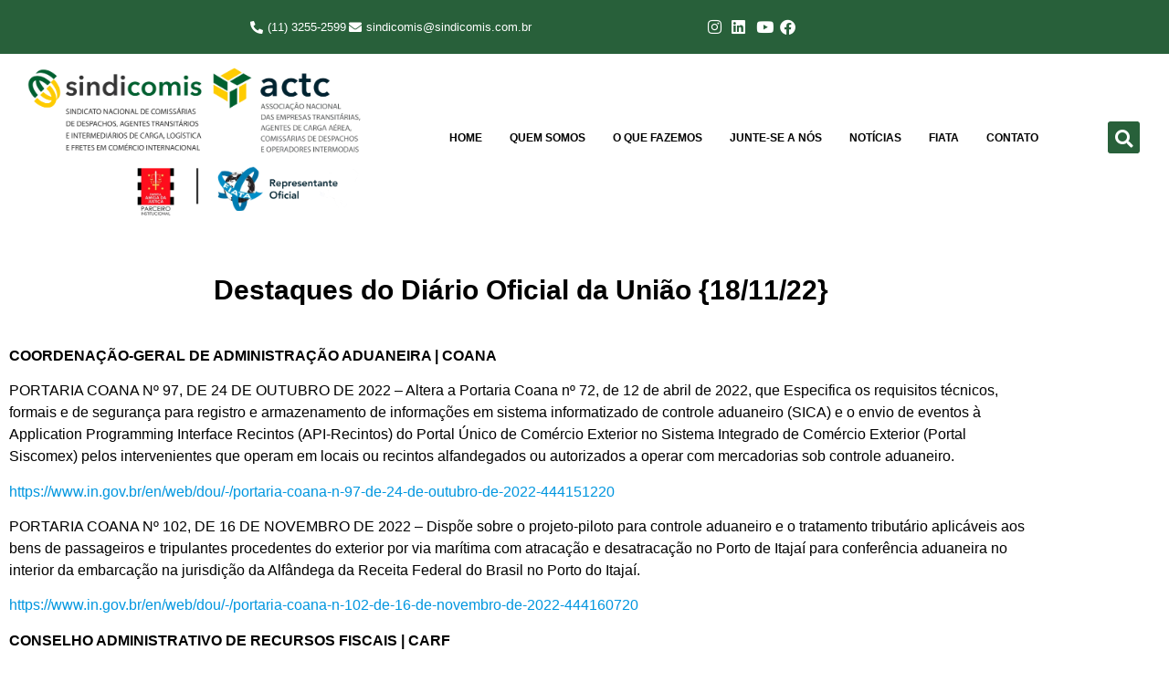

--- FILE ---
content_type: text/html; charset=UTF-8
request_url: https://sindicomis.com.br/destaques-do-dirio-oficial-da-unio-181122/
body_size: 32053
content:
<!doctype html><html lang="pt-BR"><head><script data-no-optimize="1">var litespeed_docref=sessionStorage.getItem("litespeed_docref");litespeed_docref&&(Object.defineProperty(document,"referrer",{get:function(){return litespeed_docref}}),sessionStorage.removeItem("litespeed_docref"));</script> <meta charset="UTF-8"><meta name="viewport" content="width=device-width, initial-scale=1"><link rel="profile" href="https://gmpg.org/xfn/11"><title>Destaques do Diário Oficial da União {18/11/22} &#8211; SINDICOMIS</title><meta name='robots' content='max-image-preview:large' /><link rel="alternate" type="application/rss+xml" title="Feed para SINDICOMIS &raquo;" href="https://sindicomis.com.br/feed/" /><link rel="alternate" type="application/rss+xml" title="Feed de comentários para SINDICOMIS &raquo;" href="https://sindicomis.com.br/comments/feed/" /><link rel="alternate" type="application/rss+xml" title="Feed de comentários para SINDICOMIS &raquo; Destaques do Diário Oficial da União {18/11/22}" href="https://sindicomis.com.br/destaques-do-dirio-oficial-da-unio-181122/feed/" /><link rel="alternate" title="oEmbed (JSON)" type="application/json+oembed" href="https://sindicomis.com.br/wp-json/oembed/1.0/embed?url=https%3A%2F%2Fsindicomis.com.br%2Fdestaques-do-dirio-oficial-da-unio-181122%2F" /><link rel="alternate" title="oEmbed (XML)" type="text/xml+oembed" href="https://sindicomis.com.br/wp-json/oembed/1.0/embed?url=https%3A%2F%2Fsindicomis.com.br%2Fdestaques-do-dirio-oficial-da-unio-181122%2F&#038;format=xml" /><style id='wp-img-auto-sizes-contain-inline-css'>img:is([sizes=auto i],[sizes^="auto," i]){contain-intrinsic-size:3000px 1500px}
/*# sourceURL=wp-img-auto-sizes-contain-inline-css */</style><link data-optimized="2" rel="stylesheet" href="https://sindicomis.com.br/wp-content/litespeed/css/17bd57ba36e912d235046f1954ca0d2d.css?ver=92f99" /><style id='global-styles-inline-css'>:root{--wp--preset--aspect-ratio--square: 1;--wp--preset--aspect-ratio--4-3: 4/3;--wp--preset--aspect-ratio--3-4: 3/4;--wp--preset--aspect-ratio--3-2: 3/2;--wp--preset--aspect-ratio--2-3: 2/3;--wp--preset--aspect-ratio--16-9: 16/9;--wp--preset--aspect-ratio--9-16: 9/16;--wp--preset--color--black: #000000;--wp--preset--color--cyan-bluish-gray: #abb8c3;--wp--preset--color--white: #ffffff;--wp--preset--color--pale-pink: #f78da7;--wp--preset--color--vivid-red: #cf2e2e;--wp--preset--color--luminous-vivid-orange: #ff6900;--wp--preset--color--luminous-vivid-amber: #fcb900;--wp--preset--color--light-green-cyan: #7bdcb5;--wp--preset--color--vivid-green-cyan: #00d084;--wp--preset--color--pale-cyan-blue: #8ed1fc;--wp--preset--color--vivid-cyan-blue: #0693e3;--wp--preset--color--vivid-purple: #9b51e0;--wp--preset--gradient--vivid-cyan-blue-to-vivid-purple: linear-gradient(135deg,rgb(6,147,227) 0%,rgb(155,81,224) 100%);--wp--preset--gradient--light-green-cyan-to-vivid-green-cyan: linear-gradient(135deg,rgb(122,220,180) 0%,rgb(0,208,130) 100%);--wp--preset--gradient--luminous-vivid-amber-to-luminous-vivid-orange: linear-gradient(135deg,rgb(252,185,0) 0%,rgb(255,105,0) 100%);--wp--preset--gradient--luminous-vivid-orange-to-vivid-red: linear-gradient(135deg,rgb(255,105,0) 0%,rgb(207,46,46) 100%);--wp--preset--gradient--very-light-gray-to-cyan-bluish-gray: linear-gradient(135deg,rgb(238,238,238) 0%,rgb(169,184,195) 100%);--wp--preset--gradient--cool-to-warm-spectrum: linear-gradient(135deg,rgb(74,234,220) 0%,rgb(151,120,209) 20%,rgb(207,42,186) 40%,rgb(238,44,130) 60%,rgb(251,105,98) 80%,rgb(254,248,76) 100%);--wp--preset--gradient--blush-light-purple: linear-gradient(135deg,rgb(255,206,236) 0%,rgb(152,150,240) 100%);--wp--preset--gradient--blush-bordeaux: linear-gradient(135deg,rgb(254,205,165) 0%,rgb(254,45,45) 50%,rgb(107,0,62) 100%);--wp--preset--gradient--luminous-dusk: linear-gradient(135deg,rgb(255,203,112) 0%,rgb(199,81,192) 50%,rgb(65,88,208) 100%);--wp--preset--gradient--pale-ocean: linear-gradient(135deg,rgb(255,245,203) 0%,rgb(182,227,212) 50%,rgb(51,167,181) 100%);--wp--preset--gradient--electric-grass: linear-gradient(135deg,rgb(202,248,128) 0%,rgb(113,206,126) 100%);--wp--preset--gradient--midnight: linear-gradient(135deg,rgb(2,3,129) 0%,rgb(40,116,252) 100%);--wp--preset--font-size--small: 13px;--wp--preset--font-size--medium: 20px;--wp--preset--font-size--large: 36px;--wp--preset--font-size--x-large: 42px;--wp--preset--spacing--20: 0.44rem;--wp--preset--spacing--30: 0.67rem;--wp--preset--spacing--40: 1rem;--wp--preset--spacing--50: 1.5rem;--wp--preset--spacing--60: 2.25rem;--wp--preset--spacing--70: 3.38rem;--wp--preset--spacing--80: 5.06rem;--wp--preset--shadow--natural: 6px 6px 9px rgba(0, 0, 0, 0.2);--wp--preset--shadow--deep: 12px 12px 50px rgba(0, 0, 0, 0.4);--wp--preset--shadow--sharp: 6px 6px 0px rgba(0, 0, 0, 0.2);--wp--preset--shadow--outlined: 6px 6px 0px -3px rgb(255, 255, 255), 6px 6px rgb(0, 0, 0);--wp--preset--shadow--crisp: 6px 6px 0px rgb(0, 0, 0);}:root { --wp--style--global--content-size: 800px;--wp--style--global--wide-size: 1200px; }:where(body) { margin: 0; }.wp-site-blocks > .alignleft { float: left; margin-right: 2em; }.wp-site-blocks > .alignright { float: right; margin-left: 2em; }.wp-site-blocks > .aligncenter { justify-content: center; margin-left: auto; margin-right: auto; }:where(.wp-site-blocks) > * { margin-block-start: 24px; margin-block-end: 0; }:where(.wp-site-blocks) > :first-child { margin-block-start: 0; }:where(.wp-site-blocks) > :last-child { margin-block-end: 0; }:root { --wp--style--block-gap: 24px; }:root :where(.is-layout-flow) > :first-child{margin-block-start: 0;}:root :where(.is-layout-flow) > :last-child{margin-block-end: 0;}:root :where(.is-layout-flow) > *{margin-block-start: 24px;margin-block-end: 0;}:root :where(.is-layout-constrained) > :first-child{margin-block-start: 0;}:root :where(.is-layout-constrained) > :last-child{margin-block-end: 0;}:root :where(.is-layout-constrained) > *{margin-block-start: 24px;margin-block-end: 0;}:root :where(.is-layout-flex){gap: 24px;}:root :where(.is-layout-grid){gap: 24px;}.is-layout-flow > .alignleft{float: left;margin-inline-start: 0;margin-inline-end: 2em;}.is-layout-flow > .alignright{float: right;margin-inline-start: 2em;margin-inline-end: 0;}.is-layout-flow > .aligncenter{margin-left: auto !important;margin-right: auto !important;}.is-layout-constrained > .alignleft{float: left;margin-inline-start: 0;margin-inline-end: 2em;}.is-layout-constrained > .alignright{float: right;margin-inline-start: 2em;margin-inline-end: 0;}.is-layout-constrained > .aligncenter{margin-left: auto !important;margin-right: auto !important;}.is-layout-constrained > :where(:not(.alignleft):not(.alignright):not(.alignfull)){max-width: var(--wp--style--global--content-size);margin-left: auto !important;margin-right: auto !important;}.is-layout-constrained > .alignwide{max-width: var(--wp--style--global--wide-size);}body .is-layout-flex{display: flex;}.is-layout-flex{flex-wrap: wrap;align-items: center;}.is-layout-flex > :is(*, div){margin: 0;}body .is-layout-grid{display: grid;}.is-layout-grid > :is(*, div){margin: 0;}body{padding-top: 0px;padding-right: 0px;padding-bottom: 0px;padding-left: 0px;}a:where(:not(.wp-element-button)){text-decoration: underline;}:root :where(.wp-element-button, .wp-block-button__link){background-color: #32373c;border-width: 0;color: #fff;font-family: inherit;font-size: inherit;font-style: inherit;font-weight: inherit;letter-spacing: inherit;line-height: inherit;padding-top: calc(0.667em + 2px);padding-right: calc(1.333em + 2px);padding-bottom: calc(0.667em + 2px);padding-left: calc(1.333em + 2px);text-decoration: none;text-transform: inherit;}.has-black-color{color: var(--wp--preset--color--black) !important;}.has-cyan-bluish-gray-color{color: var(--wp--preset--color--cyan-bluish-gray) !important;}.has-white-color{color: var(--wp--preset--color--white) !important;}.has-pale-pink-color{color: var(--wp--preset--color--pale-pink) !important;}.has-vivid-red-color{color: var(--wp--preset--color--vivid-red) !important;}.has-luminous-vivid-orange-color{color: var(--wp--preset--color--luminous-vivid-orange) !important;}.has-luminous-vivid-amber-color{color: var(--wp--preset--color--luminous-vivid-amber) !important;}.has-light-green-cyan-color{color: var(--wp--preset--color--light-green-cyan) !important;}.has-vivid-green-cyan-color{color: var(--wp--preset--color--vivid-green-cyan) !important;}.has-pale-cyan-blue-color{color: var(--wp--preset--color--pale-cyan-blue) !important;}.has-vivid-cyan-blue-color{color: var(--wp--preset--color--vivid-cyan-blue) !important;}.has-vivid-purple-color{color: var(--wp--preset--color--vivid-purple) !important;}.has-black-background-color{background-color: var(--wp--preset--color--black) !important;}.has-cyan-bluish-gray-background-color{background-color: var(--wp--preset--color--cyan-bluish-gray) !important;}.has-white-background-color{background-color: var(--wp--preset--color--white) !important;}.has-pale-pink-background-color{background-color: var(--wp--preset--color--pale-pink) !important;}.has-vivid-red-background-color{background-color: var(--wp--preset--color--vivid-red) !important;}.has-luminous-vivid-orange-background-color{background-color: var(--wp--preset--color--luminous-vivid-orange) !important;}.has-luminous-vivid-amber-background-color{background-color: var(--wp--preset--color--luminous-vivid-amber) !important;}.has-light-green-cyan-background-color{background-color: var(--wp--preset--color--light-green-cyan) !important;}.has-vivid-green-cyan-background-color{background-color: var(--wp--preset--color--vivid-green-cyan) !important;}.has-pale-cyan-blue-background-color{background-color: var(--wp--preset--color--pale-cyan-blue) !important;}.has-vivid-cyan-blue-background-color{background-color: var(--wp--preset--color--vivid-cyan-blue) !important;}.has-vivid-purple-background-color{background-color: var(--wp--preset--color--vivid-purple) !important;}.has-black-border-color{border-color: var(--wp--preset--color--black) !important;}.has-cyan-bluish-gray-border-color{border-color: var(--wp--preset--color--cyan-bluish-gray) !important;}.has-white-border-color{border-color: var(--wp--preset--color--white) !important;}.has-pale-pink-border-color{border-color: var(--wp--preset--color--pale-pink) !important;}.has-vivid-red-border-color{border-color: var(--wp--preset--color--vivid-red) !important;}.has-luminous-vivid-orange-border-color{border-color: var(--wp--preset--color--luminous-vivid-orange) !important;}.has-luminous-vivid-amber-border-color{border-color: var(--wp--preset--color--luminous-vivid-amber) !important;}.has-light-green-cyan-border-color{border-color: var(--wp--preset--color--light-green-cyan) !important;}.has-vivid-green-cyan-border-color{border-color: var(--wp--preset--color--vivid-green-cyan) !important;}.has-pale-cyan-blue-border-color{border-color: var(--wp--preset--color--pale-cyan-blue) !important;}.has-vivid-cyan-blue-border-color{border-color: var(--wp--preset--color--vivid-cyan-blue) !important;}.has-vivid-purple-border-color{border-color: var(--wp--preset--color--vivid-purple) !important;}.has-vivid-cyan-blue-to-vivid-purple-gradient-background{background: var(--wp--preset--gradient--vivid-cyan-blue-to-vivid-purple) !important;}.has-light-green-cyan-to-vivid-green-cyan-gradient-background{background: var(--wp--preset--gradient--light-green-cyan-to-vivid-green-cyan) !important;}.has-luminous-vivid-amber-to-luminous-vivid-orange-gradient-background{background: var(--wp--preset--gradient--luminous-vivid-amber-to-luminous-vivid-orange) !important;}.has-luminous-vivid-orange-to-vivid-red-gradient-background{background: var(--wp--preset--gradient--luminous-vivid-orange-to-vivid-red) !important;}.has-very-light-gray-to-cyan-bluish-gray-gradient-background{background: var(--wp--preset--gradient--very-light-gray-to-cyan-bluish-gray) !important;}.has-cool-to-warm-spectrum-gradient-background{background: var(--wp--preset--gradient--cool-to-warm-spectrum) !important;}.has-blush-light-purple-gradient-background{background: var(--wp--preset--gradient--blush-light-purple) !important;}.has-blush-bordeaux-gradient-background{background: var(--wp--preset--gradient--blush-bordeaux) !important;}.has-luminous-dusk-gradient-background{background: var(--wp--preset--gradient--luminous-dusk) !important;}.has-pale-ocean-gradient-background{background: var(--wp--preset--gradient--pale-ocean) !important;}.has-electric-grass-gradient-background{background: var(--wp--preset--gradient--electric-grass) !important;}.has-midnight-gradient-background{background: var(--wp--preset--gradient--midnight) !important;}.has-small-font-size{font-size: var(--wp--preset--font-size--small) !important;}.has-medium-font-size{font-size: var(--wp--preset--font-size--medium) !important;}.has-large-font-size{font-size: var(--wp--preset--font-size--large) !important;}.has-x-large-font-size{font-size: var(--wp--preset--font-size--x-large) !important;}
:root :where(.wp-block-pullquote){font-size: 1.5em;line-height: 1.6;}
/*# sourceURL=global-styles-inline-css */</style> <script type="litespeed/javascript" data-src="https://sindicomis.com.br/wp-includes/js/jquery/jquery.min.js" id="jquery-core-js"></script> <script id="enhanced-ecommerce-google-analytics-js-extra" type="litespeed/javascript">var ConvAioGlobal={"nonce":"4fbf52fb28"}</script> <script type="litespeed/javascript" data-src="https://sindicomis.com.br/wp-content/plugins/enhanced-e-commerce-for-woocommerce-store/public/js/con-gtm-google-analytics.js" id="enhanced-ecommerce-google-analytics-js"></script> <script id="enhanced-ecommerce-google-analytics-js-after" type="litespeed/javascript">tvc_smd={"tvc_wcv":"","tvc_wpv":"6.9","tvc_eev":"7.2.14","tvc_sub_data":{"sub_id":"54075","cu_id":"46093","pl_id":"1","ga_tra_option":"","ga_property_id":"","ga_measurement_id":"","ga_ads_id":"","ga_gmc_id":"","ga_gmc_id_p":"","op_gtag_js":"0","op_en_e_t":"0","op_rm_t_t":"0","op_dy_rm_t_t":"0","op_li_ga_wi_ads":"0","gmc_is_product_sync":"0","gmc_is_site_verified":"0","gmc_is_domain_claim":"0","gmc_product_count":"0","fb_pixel_id":""}}</script> <link rel="https://api.w.org/" href="https://sindicomis.com.br/wp-json/" /><link rel="alternate" title="JSON" type="application/json" href="https://sindicomis.com.br/wp-json/wp/v2/posts/3285" /><link rel="EditURI" type="application/rsd+xml" title="RSD" href="https://sindicomis.com.br/xmlrpc.php?rsd" /><meta name="generator" content="WordPress 6.9" /><link rel="canonical" href="https://sindicomis.com.br/destaques-do-dirio-oficial-da-unio-181122/" /><link rel='shortlink' href='https://sindicomis.com.br/?p=3285' /><meta name="cdp-version" content="1.5.0" /><script type="litespeed/javascript">!function(w,d,t){w.TiktokAnalyticsObject=t;var ttq=w[t]=w[t]||[];ttq.methods=["page","track","identify","instances","debug","on","off","once","ready","alias","group","enableCookie","disableCookie"],ttq.setAndDefer=function(t,e){t[e]=function(){t.push([e].concat(Array.prototype.slice.call(arguments,0)))}};for(var i=0;i<ttq.methods.length;i++)ttq.setAndDefer(ttq,ttq.methods[i]);ttq.instance=function(t){for(var e=ttq._i[t]||[],n=0;n<ttq.methods.length;n++)ttq.setAndDefer(e,ttq.methods[n]);return e},ttq.load=function(e,n){var i="https://analytics.tiktok.com/i18n/pixel/events.js";ttq._i=ttq._i||{},ttq._i[e]=[],ttq._i[e]._u=i,ttq._t=ttq._t||{},ttq._t[e]=+new Date,ttq._o=ttq._o||{},ttq._o[e]=n||{};n=document.createElement("script");n.type="text/javascript",n.async=!0,n.src=i+"?sdkid="+e+"&lib="+t;e=document.getElementsByTagName("script")[0];e.parentNode.insertBefore(n,e)};ttq.load('COJRUK3C77UAA32C5J10');ttq.page()}(window,document,'ttq')</script> <script type="litespeed/javascript">(function(c,l,a,r,i,t,y){c[a]=c[a]||function(){(c[a].q=c[a].q||[]).push(arguments)};t=l.createElement(r);t.async=1;t.src="https://www.clarity.ms/tag/"+i+"?ref=wordpress";y=l.getElementsByTagName(r)[0];y.parentNode.insertBefore(t,y)})(window,document,"clarity","script","tyfttz2ysw")</script> <meta name="generator" content="Elementor 3.34.1; features: additional_custom_breakpoints; settings: css_print_method-external, google_font-enabled, font_display-swap">
 <script type="litespeed/javascript">(function(w,d,s,l,i){w[l]=w[l]||[];w[l].push({'gtm.start':new Date().getTime(),event:'gtm.js'});var f=d.getElementsByTagName(s)[0],j=d.createElement(s),dl=l!='dataLayer'?'&l='+l:'';j.async=!0;j.src='https://www.googletagmanager.com/gtm.js?id='+i+dl;f.parentNode.insertBefore(j,f)})(window,document,'script','dataLayer','GTM-NM84C52')</script>  <script data-cfasync="false" data-no-optimize="1" data-pagespeed-no-defer>var tvc_lc = '';</script> <script data-cfasync="false" data-no-optimize="1" data-pagespeed-no-defer>var tvc_lc = '';</script> <script data-cfasync="false" data-pagespeed-no-defer type="text/javascript">window.dataLayer = window.dataLayer || [];
      dataLayer.push({"event":"begin_datalayer","conv_track_email":"1","conv_track_phone":"1","conv_track_address":"1","conv_track_page_scroll":"1","conv_track_file_download":"1","conv_track_author":"1","conv_track_signup":"1","conv_track_signin":"1"});</script>  <script type="litespeed/javascript">(function(w,d,s,l,i){w[l]=w[l]||[];w[l].push({'gtm.start':new Date().getTime(),event:'gtm.js'});var f=d.getElementsByTagName(s)[0],j=d.createElement(s),dl=l!='dataLayer'?'&l='+l:'';j.async=!0;j.src='https://www.googletagmanager.com/gtm.js?id='+i+dl;f.parentNode.insertBefore(j,f)})(window,document,'script','dataLayer','GTM-K7X94DG')</script>  <script type="litespeed/javascript">(window.gaDevIds=window.gaDevIds||[]).push('5CDcaG')</script> <script data-cfasync="false" data-no-optimize="1" data-pagespeed-no-defer>window.dataLayer = window.dataLayer || [];
        window.dataLayer.push({
          event: 'article_load',
          article_id: '3285',
          article_category: '',
          author_id: '1',
          author_name: 'admin',
          article_title: 'Destaques do Diário Oficial da União {18/11/22}',
          article_tags: "",
          publication_date: '2022-11-18',
          article_length: "258",
        });</script> <style>.e-con.e-parent:nth-of-type(n+4):not(.e-lazyloaded):not(.e-no-lazyload),
				.e-con.e-parent:nth-of-type(n+4):not(.e-lazyloaded):not(.e-no-lazyload) * {
					background-image: none !important;
				}
				@media screen and (max-height: 1024px) {
					.e-con.e-parent:nth-of-type(n+3):not(.e-lazyloaded):not(.e-no-lazyload),
					.e-con.e-parent:nth-of-type(n+3):not(.e-lazyloaded):not(.e-no-lazyload) * {
						background-image: none !important;
					}
				}
				@media screen and (max-height: 640px) {
					.e-con.e-parent:nth-of-type(n+2):not(.e-lazyloaded):not(.e-no-lazyload),
					.e-con.e-parent:nth-of-type(n+2):not(.e-lazyloaded):not(.e-no-lazyload) * {
						background-image: none !important;
					}
				}</style><link rel="icon" href="https://sindicomis.com.br/wp-content/uploads/2023/08/cropped-Design-sem-nome-32x32.png" sizes="32x32" /><link rel="icon" href="https://sindicomis.com.br/wp-content/uploads/2023/08/cropped-Design-sem-nome-192x192.png" sizes="192x192" /><link rel="apple-touch-icon" href="https://sindicomis.com.br/wp-content/uploads/2023/08/cropped-Design-sem-nome-180x180.png" /><meta name="msapplication-TileImage" content="https://sindicomis.com.br/wp-content/uploads/2023/08/cropped-Design-sem-nome-270x270.png" /></head><body class="wp-singular post-template-default single single-post postid-3285 single-format-standard wp-custom-logo wp-embed-responsive wp-theme-hello-elementor hello-elementor-default elementor-default elementor-template-full-width elementor-kit-6 elementor-page-1960"><noscript><iframe data-lazyloaded="1" src="about:blank" data-litespeed-src="https://www.googletagmanager.com/ns.html?id=GTM-NM84C52"
height="0" width="0" style="display:none;visibility:hidden"></iframe></noscript><a class="skip-link screen-reader-text" href="#content">Ir para o conteúdo</a><div data-elementor-type="header" data-elementor-id="25" class="elementor elementor-25 elementor-location-header" data-elementor-post-type="elementor_library"><section class="elementor-section elementor-top-section elementor-element elementor-element-30e18a13 elementor-section-boxed elementor-section-height-default elementor-section-height-default" data-id="30e18a13" data-element_type="section" data-settings="{&quot;background_background&quot;:&quot;classic&quot;,&quot;jet_parallax_layout_list&quot;:[]}"><div class="elementor-container elementor-column-gap-default"><div class="elementor-column elementor-col-100 elementor-top-column elementor-element elementor-element-3cfd870" data-id="3cfd870" data-element_type="column"><div class="elementor-widget-wrap elementor-element-populated"><section class="elementor-section elementor-inner-section elementor-element elementor-element-60490326 elementor-section-boxed elementor-section-height-default elementor-section-height-default" data-id="60490326" data-element_type="section" data-settings="{&quot;jet_parallax_layout_list&quot;:[]}"><div class="elementor-container elementor-column-gap-default"><div class="elementor-column elementor-col-50 elementor-inner-column elementor-element elementor-element-2555db90" data-id="2555db90" data-element_type="column"><div class="elementor-widget-wrap elementor-element-populated"><div class="elementor-element elementor-element-1d3aef25 elementor-icon-list--layout-inline elementor-mobile-align-center elementor-align-end elementor-list-item-link-full_width elementor-widget elementor-widget-icon-list" data-id="1d3aef25" data-element_type="widget" data-widget_type="icon-list.default"><div class="elementor-widget-container"><ul class="elementor-icon-list-items elementor-inline-items"><li class="elementor-icon-list-item elementor-inline-item">
<span class="elementor-icon-list-icon">
<i aria-hidden="true" class="fas fa-phone-alt"></i>						</span>
<span class="elementor-icon-list-text">(11) 3255-2599</span></li><li class="elementor-icon-list-item elementor-inline-item">
<span class="elementor-icon-list-icon">
<i aria-hidden="true" class="fas fa-envelope"></i>						</span>
<span class="elementor-icon-list-text">sindicomis@sindicomis.com.br</span></li></ul></div></div></div></div><div class="elementor-column elementor-col-50 elementor-inner-column elementor-element elementor-element-18d2afbb" data-id="18d2afbb" data-element_type="column"><div class="elementor-widget-wrap elementor-element-populated"><div class="elementor-element elementor-element-559a4809 elementor-icon-list--layout-inline elementor-align-start elementor-mobile-align-center elementor-hidden-mobile elementor-list-item-link-full_width elementor-widget elementor-widget-icon-list" data-id="559a4809" data-element_type="widget" data-widget_type="icon-list.default"><div class="elementor-widget-container"><ul class="elementor-icon-list-items elementor-inline-items"><li class="elementor-icon-list-item elementor-inline-item">
<a href="https://www.instagram.com/sindicomis_actc/?igshid=1k3fs6i8m9n15" target="_blank"><span class="elementor-icon-list-icon">
<i aria-hidden="true" class="fab fa-instagram"></i>						</span>
<span class="elementor-icon-list-text"></span>
</a></li><li class="elementor-icon-list-item elementor-inline-item">
<a href="https://www.linkedin.com/company/25040011/" target="_blank"><span class="elementor-icon-list-icon">
<i aria-hidden="true" class="fab fa-linkedin"></i>						</span>
<span class="elementor-icon-list-text"></span>
</a></li><li class="elementor-icon-list-item elementor-inline-item">
<a href="https://www.youtube.com/channel/UCAGK6IB0ZLND7O36IE39_lA" target="_blank"><span class="elementor-icon-list-icon">
<i aria-hidden="true" class="fab fa-youtube"></i>						</span>
<span class="elementor-icon-list-text"></span>
</a></li><li class="elementor-icon-list-item elementor-inline-item">
<a href="https://www.facebook.com/SindicomisACTC?ref=br_rs" target="_blank"><span class="elementor-icon-list-icon">
<i aria-hidden="true" class="fab fa-facebook"></i>						</span>
<span class="elementor-icon-list-text"></span>
</a></li></ul></div></div></div></div></div></section></div></div></div></section><section class="elementor-section elementor-top-section elementor-element elementor-element-24a69d1 elementor-section-full_width elementor-section-height-default elementor-section-height-default" data-id="24a69d1" data-element_type="section" id="header" data-settings="{&quot;sticky&quot;:&quot;top&quot;,&quot;jet_parallax_layout_list&quot;:[],&quot;sticky_on&quot;:[&quot;desktop&quot;,&quot;tablet&quot;,&quot;mobile&quot;],&quot;sticky_offset&quot;:0,&quot;sticky_effects_offset&quot;:0,&quot;sticky_anchor_link_offset&quot;:0}"><div class="elementor-container elementor-column-gap-default"><div class="elementor-column elementor-col-33 elementor-top-column elementor-element elementor-element-9c4183d" data-id="9c4183d" data-element_type="column"><div class="elementor-widget-wrap elementor-element-populated"><div class="elementor-element elementor-element-295e6a28 logo elementor-widget elementor-widget-image" data-id="295e6a28" data-element_type="widget" data-widget_type="image.default"><div class="elementor-widget-container">
<a href="https://sindicomis.com.br">
<img data-lazyloaded="1" src="[data-uri]" fetchpriority="high" width="800" height="362" data-src="https://sindicomis.com.br/wp-content/uploads/2023/06/logo-1-1024x463.png" class="attachment-large size-large wp-image-1609" alt="" data-srcset="https://sindicomis.com.br/wp-content/uploads/2023/06/logo-1-1024x463.png 1024w, https://sindicomis.com.br/wp-content/uploads/2023/06/logo-1-300x136.png 300w, https://sindicomis.com.br/wp-content/uploads/2023/06/logo-1-768x347.png 768w, https://sindicomis.com.br/wp-content/uploads/2023/06/logo-1-1536x695.png 1536w, https://sindicomis.com.br/wp-content/uploads/2023/06/logo-1-2048x927.png 2048w" data-sizes="(max-width: 800px) 100vw, 800px" />								</a></div></div></div></div><div class="elementor-column elementor-col-33 elementor-top-column elementor-element elementor-element-c13f70d" data-id="c13f70d" data-element_type="column"><div class="elementor-widget-wrap elementor-element-populated"><div class="elementor-element elementor-element-596c05c5 elementor-nav-menu__align-center elementor-nav-menu__text-align-center roblox elementor-nav-menu--dropdown-tablet elementor-nav-menu--toggle elementor-nav-menu--burger elementor-widget elementor-widget-nav-menu" data-id="596c05c5" data-element_type="widget" data-settings="{&quot;layout&quot;:&quot;horizontal&quot;,&quot;submenu_icon&quot;:{&quot;value&quot;:&quot;&lt;i class=\&quot;fas fa-caret-down\&quot;&gt;&lt;\/i&gt;&quot;,&quot;library&quot;:&quot;fa-solid&quot;},&quot;toggle&quot;:&quot;burger&quot;}" data-widget_type="nav-menu.default"><div class="elementor-widget-container"><nav aria-label="Menu" class="elementor-nav-menu--main elementor-nav-menu__container elementor-nav-menu--layout-horizontal e--pointer-background e--animation-fade"><ul id="menu-1-596c05c5" class="elementor-nav-menu"><li class="menu-item menu-item-type-post_type menu-item-object-page menu-item-home menu-item-90"><a href="https://sindicomis.com.br/" class="elementor-item">Home</a></li><li class="menu-item menu-item-type-custom menu-item-object-custom menu-item-has-children menu-item-1049"><a href="#" class="elementor-item elementor-item-anchor">Quem Somos</a><ul class="sub-menu elementor-nav-menu--dropdown"><li class="menu-item menu-item-type-post_type menu-item-object-page menu-item-85"><a href="https://sindicomis.com.br/historia/" class="elementor-sub-item">História</a></li><li class="menu-item menu-item-type-post_type menu-item-object-page menu-item-84"><a href="https://sindicomis.com.br/diretoria/" class="elementor-sub-item">Diretoria</a></li><li class="menu-item menu-item-type-custom menu-item-object-custom menu-item-169"><a href="https://sindicomis.sindicatosdigitais.com.br/convencoes" class="elementor-sub-item">Convenções</a></li><li class="menu-item menu-item-type-post_type menu-item-object-page menu-item-83"><a href="https://sindicomis.com.br/nossos-associados/" class="elementor-sub-item">Nossos Associados</a></li></ul></li><li class="menu-item menu-item-type-custom menu-item-object-custom menu-item-has-children menu-item-1048"><a href="#" class="elementor-item elementor-item-anchor">O Que Fazemos</a><ul class="sub-menu elementor-nav-menu--dropdown"><li class="menu-item menu-item-type-post_type menu-item-object-page menu-item-974"><a href="https://sindicomis.com.br/eventos/" class="elementor-sub-item">Cursos</a></li><li class="menu-item menu-item-type-post_type menu-item-object-page menu-item-79"><a href="https://sindicomis.com.br/servicos-exclusivos/" class="elementor-sub-item">Serviços Exclusivos</a></li><li class="menu-item menu-item-type-post_type menu-item-object-page menu-item-78"><a href="https://sindicomis.com.br/comitec-geral/" class="elementor-sub-item">Comitec &#8211; Geral</a></li><li class="menu-item menu-item-type-post_type menu-item-object-page menu-item-1176"><a href="https://sindicomis.com.br/cimec/" class="elementor-sub-item">Cimec</a></li><li class="menu-item menu-item-type-post_type menu-item-object-page menu-item-1701"><a href="https://sindicomis.com.br/publicacoes/" class="elementor-sub-item">Publicações</a></li><li class="menu-item menu-item-type-post_type menu-item-object-page menu-item-1242"><a href="https://sindicomis.com.br/gt-j/" class="elementor-sub-item">GT-J</a></li></ul></li><li class="menu-item menu-item-type-custom menu-item-object-custom menu-item-has-children menu-item-1047"><a href="#" class="elementor-item elementor-item-anchor">Junte-se a Nós</a><ul class="sub-menu elementor-nav-menu--dropdown"><li class="menu-item menu-item-type-custom menu-item-object-custom menu-item-731"><a href="#popassociado" class="elementor-sub-item elementor-item-anchor">Associe-se</a></li><li class="menu-item menu-item-type-custom menu-item-object-custom menu-item-736"><a href="#popfiliado" class="elementor-sub-item elementor-item-anchor">Filie-se</a></li></ul></li><li class="menu-item menu-item-type-post_type menu-item-object-page menu-item-80"><a href="https://sindicomis.com.br/noticias/" class="elementor-item">Notícias</a></li><li class="menu-item menu-item-type-post_type menu-item-object-page menu-item-74"><a href="https://sindicomis.com.br/fiata/" class="elementor-item">FIATA</a></li><li class="menu-item menu-item-type-post_type menu-item-object-page menu-item-86"><a href="https://sindicomis.com.br/contato/" class="elementor-item">Contato</a></li></ul></nav><div class="elementor-menu-toggle" role="button" tabindex="0" aria-label="Menu Toggle" aria-expanded="false">
<i aria-hidden="true" role="presentation" class="elementor-menu-toggle__icon--open eicon-menu-bar"></i><i aria-hidden="true" role="presentation" class="elementor-menu-toggle__icon--close eicon-close"></i></div><nav class="elementor-nav-menu--dropdown elementor-nav-menu__container" aria-hidden="true"><ul id="menu-2-596c05c5" class="elementor-nav-menu"><li class="menu-item menu-item-type-post_type menu-item-object-page menu-item-home menu-item-90"><a href="https://sindicomis.com.br/" class="elementor-item" tabindex="-1">Home</a></li><li class="menu-item menu-item-type-custom menu-item-object-custom menu-item-has-children menu-item-1049"><a href="#" class="elementor-item elementor-item-anchor" tabindex="-1">Quem Somos</a><ul class="sub-menu elementor-nav-menu--dropdown"><li class="menu-item menu-item-type-post_type menu-item-object-page menu-item-85"><a href="https://sindicomis.com.br/historia/" class="elementor-sub-item" tabindex="-1">História</a></li><li class="menu-item menu-item-type-post_type menu-item-object-page menu-item-84"><a href="https://sindicomis.com.br/diretoria/" class="elementor-sub-item" tabindex="-1">Diretoria</a></li><li class="menu-item menu-item-type-custom menu-item-object-custom menu-item-169"><a href="https://sindicomis.sindicatosdigitais.com.br/convencoes" class="elementor-sub-item" tabindex="-1">Convenções</a></li><li class="menu-item menu-item-type-post_type menu-item-object-page menu-item-83"><a href="https://sindicomis.com.br/nossos-associados/" class="elementor-sub-item" tabindex="-1">Nossos Associados</a></li></ul></li><li class="menu-item menu-item-type-custom menu-item-object-custom menu-item-has-children menu-item-1048"><a href="#" class="elementor-item elementor-item-anchor" tabindex="-1">O Que Fazemos</a><ul class="sub-menu elementor-nav-menu--dropdown"><li class="menu-item menu-item-type-post_type menu-item-object-page menu-item-974"><a href="https://sindicomis.com.br/eventos/" class="elementor-sub-item" tabindex="-1">Cursos</a></li><li class="menu-item menu-item-type-post_type menu-item-object-page menu-item-79"><a href="https://sindicomis.com.br/servicos-exclusivos/" class="elementor-sub-item" tabindex="-1">Serviços Exclusivos</a></li><li class="menu-item menu-item-type-post_type menu-item-object-page menu-item-78"><a href="https://sindicomis.com.br/comitec-geral/" class="elementor-sub-item" tabindex="-1">Comitec &#8211; Geral</a></li><li class="menu-item menu-item-type-post_type menu-item-object-page menu-item-1176"><a href="https://sindicomis.com.br/cimec/" class="elementor-sub-item" tabindex="-1">Cimec</a></li><li class="menu-item menu-item-type-post_type menu-item-object-page menu-item-1701"><a href="https://sindicomis.com.br/publicacoes/" class="elementor-sub-item" tabindex="-1">Publicações</a></li><li class="menu-item menu-item-type-post_type menu-item-object-page menu-item-1242"><a href="https://sindicomis.com.br/gt-j/" class="elementor-sub-item" tabindex="-1">GT-J</a></li></ul></li><li class="menu-item menu-item-type-custom menu-item-object-custom menu-item-has-children menu-item-1047"><a href="#" class="elementor-item elementor-item-anchor" tabindex="-1">Junte-se a Nós</a><ul class="sub-menu elementor-nav-menu--dropdown"><li class="menu-item menu-item-type-custom menu-item-object-custom menu-item-731"><a href="#popassociado" class="elementor-sub-item elementor-item-anchor" tabindex="-1">Associe-se</a></li><li class="menu-item menu-item-type-custom menu-item-object-custom menu-item-736"><a href="#popfiliado" class="elementor-sub-item elementor-item-anchor" tabindex="-1">Filie-se</a></li></ul></li><li class="menu-item menu-item-type-post_type menu-item-object-page menu-item-80"><a href="https://sindicomis.com.br/noticias/" class="elementor-item" tabindex="-1">Notícias</a></li><li class="menu-item menu-item-type-post_type menu-item-object-page menu-item-74"><a href="https://sindicomis.com.br/fiata/" class="elementor-item" tabindex="-1">FIATA</a></li><li class="menu-item menu-item-type-post_type menu-item-object-page menu-item-86"><a href="https://sindicomis.com.br/contato/" class="elementor-item" tabindex="-1">Contato</a></li></ul></nav></div></div></div></div><div class="elementor-column elementor-col-33 elementor-top-column elementor-element elementor-element-f673db5" data-id="f673db5" data-element_type="column"><div class="elementor-widget-wrap elementor-element-populated"><div class="elementor-element elementor-element-bd3ca22 elementor-search-form--skin-full_screen elementor-widget__width-initial elementor-hidden-tablet elementor-hidden-mobile elementor-widget elementor-widget-search-form" data-id="bd3ca22" data-element_type="widget" data-settings="{&quot;skin&quot;:&quot;full_screen&quot;}" data-widget_type="search-form.default"><div class="elementor-widget-container">
<search role="search"><form class="elementor-search-form" action="https://sindicomis.com.br" method="get"><div class="elementor-search-form__toggle" role="button" tabindex="0" aria-label="Search">
<i aria-hidden="true" class="fas fa-search"></i></div><div class="elementor-search-form__container">
<label class="elementor-screen-only" for="elementor-search-form-bd3ca22">Search</label>
<input id="elementor-search-form-bd3ca22" placeholder="Buscar no site...." class="elementor-search-form__input" type="search" name="s" value=""><div class="dialog-lightbox-close-button dialog-close-button" role="button" tabindex="0" aria-label="Close this search box.">
<i aria-hidden="true" class="eicon-close"></i></div></div></form>
</search></div></div><div class="elementor-element elementor-element-ca02636 elementor-widget elementor-widget-shortcode" data-id="ca02636" data-element_type="widget" data-widget_type="shortcode.default"><div class="elementor-widget-container"><div class="elementor-shortcode"><div class="gtranslate_wrapper" id="gt-wrapper-54511150"></div></div></div></div></div></div></div></section><section class="elementor-section elementor-top-section elementor-element elementor-element-5af2e5f6 elementor-hidden-desktop elementor-hidden-tablet elementor-section-boxed elementor-section-height-default elementor-section-height-default" data-id="5af2e5f6" data-element_type="section" data-settings="{&quot;jet_parallax_layout_list&quot;:[]}"><div class="elementor-container elementor-column-gap-default"><div class="elementor-column elementor-col-100 elementor-top-column elementor-element elementor-element-184e2b93" data-id="184e2b93" data-element_type="column"><div class="elementor-widget-wrap elementor-element-populated"><div class="elementor-element elementor-element-5e7338a6 elementor-search-form--skin-classic elementor-search-form--button-type-icon elementor-search-form--icon-search elementor-widget elementor-widget-search-form" data-id="5e7338a6" data-element_type="widget" data-settings="{&quot;skin&quot;:&quot;classic&quot;}" data-widget_type="search-form.default"><div class="elementor-widget-container">
<search role="search"><form class="elementor-search-form" action="https://sindicomis.com.br" method="get"><div class="elementor-search-form__container">
<label class="elementor-screen-only" for="elementor-search-form-5e7338a6">Search</label>
<input id="elementor-search-form-5e7338a6" placeholder="Buscar..." class="elementor-search-form__input" type="search" name="s" value="">
<button class="elementor-search-form__submit" type="submit" aria-label="Search">
<i aria-hidden="true" class="fas fa-search"></i>													</button></div></form>
</search></div></div></div></div></div></section></div><div data-elementor-type="single-post" data-elementor-id="1960" class="elementor elementor-1960 elementor-location-single post-3285 post type-post status-publish format-standard hentry" data-elementor-post-type="elementor_library"><section class="elementor-section elementor-top-section elementor-element elementor-element-da95f58 elementor-section-boxed elementor-section-height-default elementor-section-height-default" data-id="da95f58" data-element_type="section" data-settings="{&quot;jet_parallax_layout_list&quot;:[]}"><div class="elementor-container elementor-column-gap-default"><div class="elementor-column elementor-col-100 elementor-top-column elementor-element elementor-element-0215179" data-id="0215179" data-element_type="column"><div class="elementor-widget-wrap elementor-element-populated"><div class="elementor-element elementor-element-659f323 elementor-widget elementor-widget-theme-post-title elementor-page-title elementor-widget-heading" data-id="659f323" data-element_type="widget" data-widget_type="theme-post-title.default"><div class="elementor-widget-container"><h1 class="elementor-heading-title elementor-size-default">Destaques do Diário Oficial da União {18/11/22}</h1></div></div><div class="elementor-element elementor-element-db90629 elementor-widget elementor-widget-theme-post-content" data-id="db90629" data-element_type="widget" data-widget_type="theme-post-content.default"><div class="elementor-widget-container"><p><strong>COORDENAÇÃO-GERAL  DE ADMINISTRAÇÃO ADUANEIRA | COANA</strong></p><p>PORTARIA  COANA Nº 97, DE 24 DE OUTUBRO DE 2022 &#8211; Altera a Portaria Coana nº 72, de 12 de  abril de 2022, que Especifica os requisitos técnicos, formais e de segurança  para registro e armazenamento de informações em sistema informatizado de  controle aduaneiro (SICA) e o envio de eventos à Application Programming  Interface Recintos (API-Recintos) do Portal Único de Comércio Exterior no  Sistema Integrado de Comércio Exterior (Portal Siscomex) pelos intervenientes  que operam em locais ou recintos alfandegados ou autorizados a operar com  mercadorias sob controle aduaneiro.</p><p><a href="https://www.in.gov.br/en/web/dou/-/portaria-coana-n-97-de-24-de-outubro-de-2022-444151220">https://www.in.gov.br/en/web/dou/-/portaria-coana-n-97-de-24-de-outubro-de-2022-444151220</a></p><p>PORTARIA COANA Nº 102, DE 16 DE NOVEMBRO DE 2022 &#8211; Dispõe  sobre o projeto-piloto para controle aduaneiro e o tratamento tributário  aplicáveis aos bens de passageiros e tripulantes procedentes do exterior por  via marítima com atracação e desatracação no Porto de Itajaí para conferência  aduaneira no interior da embarcação na jurisdição da Alfândega da Receita  Federal do Brasil no Porto do Itajaí.</p><p><a href="https://www.in.gov.br/en/web/dou/-/portaria-coana-n-102-de-16-de-novembro-de-2022-444160720">https://www.in.gov.br/en/web/dou/-/portaria-coana-n-102-de-16-de-novembro-de-2022-444160720</a></p><p><strong>CONSELHO  ADMINISTRATIVO DE RECURSOS FISCAIS | CARF</strong></p><p>PAUTA DE JULGAMENTOS</p><p><a href="https://www.in.gov.br/en/web/dou/-/pauta-de-julgamentos-444150159">https://www.in.gov.br/en/web/dou/-/pauta-de-julgamentos-444150159</a></p><p><strong>DELEGACIA  DE FISCALIZAÇÃO DE COMÉRCIO EXTERIOR DA RECEITA FEDERAL DO BRASIL EM SÃO PAULO</strong></p><p>ATO DECLARATÓRIO EXECUTIVO DECEX/SP Nº 60, DE 1º DE NOVEMBRO  DE 2022 &#8211; Habilita empresa a operar o regime aduaneiro de Depósito Especial.</p><p><a href="https://www.in.gov.br/en/web/dou/-/ato-declaratorio-executivo-decex/sp-n-60-de-1-de-novembro-de-2022-444150419">https://www.in.gov.br/en/web/dou/-/ato-declaratorio-executivo-decex/sp-n-60-de-1-de-novembro-de-2022-444150419</a></p></p></div></div></div></div></div></section></div><div data-elementor-type="footer" data-elementor-id="32" class="elementor elementor-32 elementor-location-footer" data-elementor-post-type="elementor_library"><section class="elementor-section elementor-top-section elementor-element elementor-element-5cd99637 elementor-section-boxed elementor-section-height-default elementor-section-height-default" data-id="5cd99637" data-element_type="section" data-settings="{&quot;background_background&quot;:&quot;classic&quot;,&quot;jet_parallax_layout_list&quot;:[]}"><div class="elementor-container elementor-column-gap-default"><div class="elementor-column elementor-col-100 elementor-top-column elementor-element elementor-element-63e5567" data-id="63e5567" data-element_type="column"><div class="elementor-widget-wrap elementor-element-populated"><div class="elementor-element elementor-element-1d4a7cda elementor-widget elementor-widget-image" data-id="1d4a7cda" data-element_type="widget" data-widget_type="image.default"><div class="elementor-widget-container">
<img data-lazyloaded="1" src="[data-uri]" width="800" height="141" data-src="https://sindicomis.com.br/wp-content/uploads/2023/06/logorodape3-removebg-preview-1024x180.png" class="attachment-large size-large wp-image-126" alt="" data-srcset="https://sindicomis.com.br/wp-content/uploads/2023/06/logorodape3-removebg-preview-1024x180.png 1024w, https://sindicomis.com.br/wp-content/uploads/2023/06/logorodape3-removebg-preview-300x53.png 300w, https://sindicomis.com.br/wp-content/uploads/2023/06/logorodape3-removebg-preview-768x135.png 768w, https://sindicomis.com.br/wp-content/uploads/2023/06/logorodape3-removebg-preview.png 1192w" data-sizes="(max-width: 800px) 100vw, 800px" /></div></div><section class="elementor-section elementor-inner-section elementor-element elementor-element-3e5c172 elementor-section-boxed elementor-section-height-default elementor-section-height-default" data-id="3e5c172" data-element_type="section" data-settings="{&quot;jet_parallax_layout_list&quot;:[]}"><div class="elementor-container elementor-column-gap-default"><div class="elementor-column elementor-col-50 elementor-inner-column elementor-element elementor-element-650451c" data-id="650451c" data-element_type="column"><div class="elementor-widget-wrap elementor-element-populated"><div class="elementor-element elementor-element-c847df5 elementor-widget elementor-widget-heading" data-id="c847df5" data-element_type="widget" data-widget_type="heading.default"><div class="elementor-widget-container"><h3 class="elementor-heading-title elementor-size-default">SINDICOMIS | CNPJ: 61.762.290/0001-03</h3></div></div></div></div><div class="elementor-column elementor-col-50 elementor-inner-column elementor-element elementor-element-0be1271" data-id="0be1271" data-element_type="column"><div class="elementor-widget-wrap elementor-element-populated"><div class="elementor-element elementor-element-0367894 elementor-widget elementor-widget-heading" data-id="0367894" data-element_type="widget" data-widget_type="heading.default"><div class="elementor-widget-container"><h3 class="elementor-heading-title elementor-size-default">ACTC | CNPJ: 67.975.086/0001-49</h3></div></div></div></div></div></section><section class="elementor-section elementor-inner-section elementor-element elementor-element-23418d42 elementor-section-boxed elementor-section-height-default elementor-section-height-default" data-id="23418d42" data-element_type="section" data-settings="{&quot;jet_parallax_layout_list&quot;:[]}"><div class="elementor-container elementor-column-gap-default"><div class="elementor-column elementor-col-100 elementor-inner-column elementor-element elementor-element-617904fc" data-id="617904fc" data-element_type="column"><div class="elementor-widget-wrap elementor-element-populated"><div class="elementor-element elementor-element-27906499 elementor-nav-menu__align-center elementor-nav-menu--dropdown-tablet elementor-nav-menu__text-align-aside elementor-nav-menu--toggle elementor-nav-menu--burger elementor-widget elementor-widget-nav-menu" data-id="27906499" data-element_type="widget" data-settings="{&quot;layout&quot;:&quot;horizontal&quot;,&quot;submenu_icon&quot;:{&quot;value&quot;:&quot;&lt;i class=\&quot;fas fa-caret-down\&quot;&gt;&lt;\/i&gt;&quot;,&quot;library&quot;:&quot;fa-solid&quot;},&quot;toggle&quot;:&quot;burger&quot;}" data-widget_type="nav-menu.default"><div class="elementor-widget-container"><nav aria-label="Menu" class="elementor-nav-menu--main elementor-nav-menu__container elementor-nav-menu--layout-horizontal e--pointer-text e--animation-grow"><ul id="menu-1-27906499" class="elementor-nav-menu"><li class="menu-item menu-item-type-post_type menu-item-object-page menu-item-home menu-item-90"><a href="https://sindicomis.com.br/" class="elementor-item">Home</a></li><li class="menu-item menu-item-type-custom menu-item-object-custom menu-item-has-children menu-item-1049"><a href="#" class="elementor-item elementor-item-anchor">Quem Somos</a><ul class="sub-menu elementor-nav-menu--dropdown"><li class="menu-item menu-item-type-post_type menu-item-object-page menu-item-85"><a href="https://sindicomis.com.br/historia/" class="elementor-sub-item">História</a></li><li class="menu-item menu-item-type-post_type menu-item-object-page menu-item-84"><a href="https://sindicomis.com.br/diretoria/" class="elementor-sub-item">Diretoria</a></li><li class="menu-item menu-item-type-custom menu-item-object-custom menu-item-169"><a href="https://sindicomis.sindicatosdigitais.com.br/convencoes" class="elementor-sub-item">Convenções</a></li><li class="menu-item menu-item-type-post_type menu-item-object-page menu-item-83"><a href="https://sindicomis.com.br/nossos-associados/" class="elementor-sub-item">Nossos Associados</a></li></ul></li><li class="menu-item menu-item-type-custom menu-item-object-custom menu-item-has-children menu-item-1048"><a href="#" class="elementor-item elementor-item-anchor">O Que Fazemos</a><ul class="sub-menu elementor-nav-menu--dropdown"><li class="menu-item menu-item-type-post_type menu-item-object-page menu-item-974"><a href="https://sindicomis.com.br/eventos/" class="elementor-sub-item">Cursos</a></li><li class="menu-item menu-item-type-post_type menu-item-object-page menu-item-79"><a href="https://sindicomis.com.br/servicos-exclusivos/" class="elementor-sub-item">Serviços Exclusivos</a></li><li class="menu-item menu-item-type-post_type menu-item-object-page menu-item-78"><a href="https://sindicomis.com.br/comitec-geral/" class="elementor-sub-item">Comitec &#8211; Geral</a></li><li class="menu-item menu-item-type-post_type menu-item-object-page menu-item-1176"><a href="https://sindicomis.com.br/cimec/" class="elementor-sub-item">Cimec</a></li><li class="menu-item menu-item-type-post_type menu-item-object-page menu-item-1701"><a href="https://sindicomis.com.br/publicacoes/" class="elementor-sub-item">Publicações</a></li><li class="menu-item menu-item-type-post_type menu-item-object-page menu-item-1242"><a href="https://sindicomis.com.br/gt-j/" class="elementor-sub-item">GT-J</a></li></ul></li><li class="menu-item menu-item-type-custom menu-item-object-custom menu-item-has-children menu-item-1047"><a href="#" class="elementor-item elementor-item-anchor">Junte-se a Nós</a><ul class="sub-menu elementor-nav-menu--dropdown"><li class="menu-item menu-item-type-custom menu-item-object-custom menu-item-731"><a href="#popassociado" class="elementor-sub-item elementor-item-anchor">Associe-se</a></li><li class="menu-item menu-item-type-custom menu-item-object-custom menu-item-736"><a href="#popfiliado" class="elementor-sub-item elementor-item-anchor">Filie-se</a></li></ul></li><li class="menu-item menu-item-type-post_type menu-item-object-page menu-item-80"><a href="https://sindicomis.com.br/noticias/" class="elementor-item">Notícias</a></li><li class="menu-item menu-item-type-post_type menu-item-object-page menu-item-74"><a href="https://sindicomis.com.br/fiata/" class="elementor-item">FIATA</a></li><li class="menu-item menu-item-type-post_type menu-item-object-page menu-item-86"><a href="https://sindicomis.com.br/contato/" class="elementor-item">Contato</a></li></ul></nav><div class="elementor-menu-toggle" role="button" tabindex="0" aria-label="Menu Toggle" aria-expanded="false">
<i aria-hidden="true" role="presentation" class="elementor-menu-toggle__icon--open eicon-menu-bar"></i><i aria-hidden="true" role="presentation" class="elementor-menu-toggle__icon--close eicon-close"></i></div><nav class="elementor-nav-menu--dropdown elementor-nav-menu__container" aria-hidden="true"><ul id="menu-2-27906499" class="elementor-nav-menu"><li class="menu-item menu-item-type-post_type menu-item-object-page menu-item-home menu-item-90"><a href="https://sindicomis.com.br/" class="elementor-item" tabindex="-1">Home</a></li><li class="menu-item menu-item-type-custom menu-item-object-custom menu-item-has-children menu-item-1049"><a href="#" class="elementor-item elementor-item-anchor" tabindex="-1">Quem Somos</a><ul class="sub-menu elementor-nav-menu--dropdown"><li class="menu-item menu-item-type-post_type menu-item-object-page menu-item-85"><a href="https://sindicomis.com.br/historia/" class="elementor-sub-item" tabindex="-1">História</a></li><li class="menu-item menu-item-type-post_type menu-item-object-page menu-item-84"><a href="https://sindicomis.com.br/diretoria/" class="elementor-sub-item" tabindex="-1">Diretoria</a></li><li class="menu-item menu-item-type-custom menu-item-object-custom menu-item-169"><a href="https://sindicomis.sindicatosdigitais.com.br/convencoes" class="elementor-sub-item" tabindex="-1">Convenções</a></li><li class="menu-item menu-item-type-post_type menu-item-object-page menu-item-83"><a href="https://sindicomis.com.br/nossos-associados/" class="elementor-sub-item" tabindex="-1">Nossos Associados</a></li></ul></li><li class="menu-item menu-item-type-custom menu-item-object-custom menu-item-has-children menu-item-1048"><a href="#" class="elementor-item elementor-item-anchor" tabindex="-1">O Que Fazemos</a><ul class="sub-menu elementor-nav-menu--dropdown"><li class="menu-item menu-item-type-post_type menu-item-object-page menu-item-974"><a href="https://sindicomis.com.br/eventos/" class="elementor-sub-item" tabindex="-1">Cursos</a></li><li class="menu-item menu-item-type-post_type menu-item-object-page menu-item-79"><a href="https://sindicomis.com.br/servicos-exclusivos/" class="elementor-sub-item" tabindex="-1">Serviços Exclusivos</a></li><li class="menu-item menu-item-type-post_type menu-item-object-page menu-item-78"><a href="https://sindicomis.com.br/comitec-geral/" class="elementor-sub-item" tabindex="-1">Comitec &#8211; Geral</a></li><li class="menu-item menu-item-type-post_type menu-item-object-page menu-item-1176"><a href="https://sindicomis.com.br/cimec/" class="elementor-sub-item" tabindex="-1">Cimec</a></li><li class="menu-item menu-item-type-post_type menu-item-object-page menu-item-1701"><a href="https://sindicomis.com.br/publicacoes/" class="elementor-sub-item" tabindex="-1">Publicações</a></li><li class="menu-item menu-item-type-post_type menu-item-object-page menu-item-1242"><a href="https://sindicomis.com.br/gt-j/" class="elementor-sub-item" tabindex="-1">GT-J</a></li></ul></li><li class="menu-item menu-item-type-custom menu-item-object-custom menu-item-has-children menu-item-1047"><a href="#" class="elementor-item elementor-item-anchor" tabindex="-1">Junte-se a Nós</a><ul class="sub-menu elementor-nav-menu--dropdown"><li class="menu-item menu-item-type-custom menu-item-object-custom menu-item-731"><a href="#popassociado" class="elementor-sub-item elementor-item-anchor" tabindex="-1">Associe-se</a></li><li class="menu-item menu-item-type-custom menu-item-object-custom menu-item-736"><a href="#popfiliado" class="elementor-sub-item elementor-item-anchor" tabindex="-1">Filie-se</a></li></ul></li><li class="menu-item menu-item-type-post_type menu-item-object-page menu-item-80"><a href="https://sindicomis.com.br/noticias/" class="elementor-item" tabindex="-1">Notícias</a></li><li class="menu-item menu-item-type-post_type menu-item-object-page menu-item-74"><a href="https://sindicomis.com.br/fiata/" class="elementor-item" tabindex="-1">FIATA</a></li><li class="menu-item menu-item-type-post_type menu-item-object-page menu-item-86"><a href="https://sindicomis.com.br/contato/" class="elementor-item" tabindex="-1">Contato</a></li></ul></nav></div></div></div></div></div></section><div class="elementor-element elementor-element-5d5e1e1a elementor-widget-divider--view-line elementor-widget elementor-widget-divider" data-id="5d5e1e1a" data-element_type="widget" data-widget_type="divider.default"><div class="elementor-widget-container"><div class="elementor-divider">
<span class="elementor-divider-separator">
</span></div></div></div><section class="elementor-section elementor-inner-section elementor-element elementor-element-920462f elementor-section-boxed elementor-section-height-default elementor-section-height-default" data-id="920462f" data-element_type="section" data-settings="{&quot;jet_parallax_layout_list&quot;:[]}"><div class="elementor-container elementor-column-gap-default"><div class="elementor-column elementor-col-25 elementor-inner-column elementor-element elementor-element-11ec9273" data-id="11ec9273" data-element_type="column"><div class="elementor-widget-wrap elementor-element-populated"><div class="elementor-element elementor-element-1ae938f3 elementor-widget elementor-widget-heading" data-id="1ae938f3" data-element_type="widget" data-widget_type="heading.default"><div class="elementor-widget-container"><h3 class="elementor-heading-title elementor-size-default">Redes sociais</h3></div></div><div class="elementor-element elementor-element-4c51b831 elementor-widget elementor-widget-heading" data-id="4c51b831" data-element_type="widget" data-widget_type="heading.default"><div class="elementor-widget-container"><h3 class="elementor-heading-title elementor-size-default">Acesse nossas redes sociais para conhecer um pouco mais sobre o Sindicomis.</h3></div></div><div class="elementor-element elementor-element-404ec3f6 elementor-icon-list--layout-inline elementor-align-start elementor-mobile-align-center elementor-list-item-link-full_width elementor-widget elementor-widget-icon-list" data-id="404ec3f6" data-element_type="widget" data-widget_type="icon-list.default"><div class="elementor-widget-container"><ul class="elementor-icon-list-items elementor-inline-items"><li class="elementor-icon-list-item elementor-inline-item">
<a href="https://instagram.com/sindicomis_actc?igshid=1k3fs6i8m9n15" target="_blank"><span class="elementor-icon-list-icon">
<i aria-hidden="true" class="fab fa-instagram"></i>						</span>
<span class="elementor-icon-list-text"></span>
</a></li><li class="elementor-icon-list-item elementor-inline-item">
<a href="https://www.linkedin.com/company/25040011/" target="_blank"><span class="elementor-icon-list-icon">
<i aria-hidden="true" class="fab fa-linkedin"></i>						</span>
<span class="elementor-icon-list-text"></span>
</a></li><li class="elementor-icon-list-item elementor-inline-item">
<a href="https://www.youtube.com/channel/UCAGK6IB0ZLND7O36IE39_lA" target="_blank"><span class="elementor-icon-list-icon">
<i aria-hidden="true" class="fab fa-youtube"></i>						</span>
<span class="elementor-icon-list-text"></span>
</a></li><li class="elementor-icon-list-item elementor-inline-item">
<a href="https://www.facebook.com/SindicomisACTC-1470583136361627/?ref=br_rs" target="_blank"><span class="elementor-icon-list-icon">
<i aria-hidden="true" class="fab fa-facebook"></i>						</span>
<span class="elementor-icon-list-text"></span>
</a></li></ul></div></div></div></div><div class="elementor-column elementor-col-25 elementor-inner-column elementor-element elementor-element-2ade573d" data-id="2ade573d" data-element_type="column"><div class="elementor-widget-wrap elementor-element-populated"><div class="elementor-element elementor-element-40eec2f elementor-widget elementor-widget-heading" data-id="40eec2f" data-element_type="widget" data-widget_type="heading.default"><div class="elementor-widget-container"><h3 class="elementor-heading-title elementor-size-default">Contato</h3></div></div><div class="elementor-element elementor-element-1c08dbbc elementor-widget elementor-widget-heading" data-id="1c08dbbc" data-element_type="widget" data-widget_type="heading.default"><div class="elementor-widget-container"><h3 class="elementor-heading-title elementor-size-default">sindicomis@sindicomis.com.br<br>actc@sindicomis.com.br<br>
(11) 3255-2599<br>0800 5919384</h3></div></div></div></div><div class="elementor-column elementor-col-25 elementor-inner-column elementor-element elementor-element-ce5e07b" data-id="ce5e07b" data-element_type="column"><div class="elementor-widget-wrap elementor-element-populated"><div class="elementor-element elementor-element-731f1d59 elementor-widget elementor-widget-heading" data-id="731f1d59" data-element_type="widget" data-widget_type="heading.default"><div class="elementor-widget-container"><h3 class="elementor-heading-title elementor-size-default">Endereço</h3></div></div><div class="elementor-element elementor-element-237dc4b9 elementor-widget elementor-widget-heading" data-id="237dc4b9" data-element_type="widget" data-widget_type="heading.default"><div class="elementor-widget-container"><h3 class="elementor-heading-title elementor-size-default">Rua Avanhandava, 126 6º andar - 01306-901<br>
Bela Vista - São Paulo - SP</h3></div></div><div class="elementor-element elementor-element-4266a486 elementor-align-left elementor-mobile-align-center elementor-widget elementor-widget-button" data-id="4266a486" data-element_type="widget" data-widget_type="button.default"><div class="elementor-widget-container"><div class="elementor-button-wrapper">
<a class="elementor-button elementor-button-link elementor-size-xs elementor-animation-grow" href="https://www.google.com/maps/place/R.+Avanhandava,+126+-+República,+São+Paulo+-+SP,+01303-010/@-23.5503457,-46.6461042,19z/data=!3m1!4b1!4m6!3m5!1s0x94ce584c93b0b849:0xc00f4c81c8b63865!8m2!3d-23.5503469!4d-46.6454591!16s%2Fg%2F11bw3_pm74?entry=ttu" target="_blank">
<span class="elementor-button-content-wrapper">
<span class="elementor-button-text">Ver Mapa</span>
</span>
</a></div></div></div></div></div><div class="elementor-column elementor-col-25 elementor-inner-column elementor-element elementor-element-63a62b1d" data-id="63a62b1d" data-element_type="column"><div class="elementor-widget-wrap elementor-element-populated"><div class="elementor-element elementor-element-364b0e9c elementor-widget elementor-widget-heading" data-id="364b0e9c" data-element_type="widget" data-widget_type="heading.default"><div class="elementor-widget-container"><h3 class="elementor-heading-title elementor-size-default">Dúvidas?</h3></div></div><div class="elementor-element elementor-element-38095c47 elementor-widget elementor-widget-heading" data-id="38095c47" data-element_type="widget" data-widget_type="heading.default"><div class="elementor-widget-container"><h3 class="elementor-heading-title elementor-size-default">Envie sua dúvida no formulário abaixo:</h3></div></div><div class="elementor-element elementor-element-5f44f18c elementor-align-left elementor-mobile-align-center elementor-widget elementor-widget-button" data-id="5f44f18c" data-element_type="widget" data-widget_type="button.default"><div class="elementor-widget-container"><div class="elementor-button-wrapper">
<a class="elementor-button elementor-button-link elementor-size-xs elementor-animation-grow" href="#elementor-action%3Aaction%3Dpopup%3Aopen%26settings%3DeyJpZCI6IjUxOSIsInRvZ2dsZSI6ZmFsc2V9">
<span class="elementor-button-content-wrapper">
<span class="elementor-button-text">Formulário</span>
</span>
</a></div></div></div></div></div></div></section><div class="elementor-element elementor-element-41788c6c elementor-widget-divider--view-line elementor-widget elementor-widget-divider" data-id="41788c6c" data-element_type="widget" data-widget_type="divider.default"><div class="elementor-widget-container"><div class="elementor-divider">
<span class="elementor-divider-separator">
</span></div></div></div><div class="elementor-element elementor-element-21f874d3 elementor-widget elementor-widget-heading" data-id="21f874d3" data-element_type="widget" data-widget_type="heading.default"><div class="elementor-widget-container"><h3 class="elementor-heading-title elementor-size-default">Copyright 2023 SINDICOMIS &amp; ACTC. Todos os Direitos Reservados</h3></div></div></div></div></div></section></div> <script type="litespeed/javascript">var hasJetBlogPlaylist=0</script> <script data-cfasync="false" data-no-optimize="1" data-pagespeed-no-defer>tvc_js = new TVC_GTM_Enhanced({"affiliation":"SINDICOMIS","is_admin":"","tracking_option":"","property_id":"","measurement_id":"","google_ads_id":"","fb_pixel_id":"","tvc_ajax_url":"https:\/\/sindicomis.com.br\/wp-admin\/admin-ajax.php"});</script> <div id="jet-popup-728" class="jet-popup jet-popup--front-mode jet-popup--hide-state jet-popup--animation-fade" data-settings="{&quot;id&quot;:728,&quot;jet-popup-id&quot;:&quot;jet-popup-728&quot;,&quot;type&quot;:&quot;default&quot;,&quot;animation&quot;:&quot;fade&quot;,&quot;open-trigger&quot;:&quot;custom-selector&quot;,&quot;close-event&quot;:&quot;none&quot;,&quot;\u0441lose-event-anchor&quot;:&quot;&quot;,&quot;page-load-delay&quot;:1,&quot;user-inactivity-time&quot;:1,&quot;scrolled-to&quot;:10,&quot;on-date&quot;:&quot;2023-09-02 10:11&quot;,&quot;on-time-start&quot;:&quot;&quot;,&quot;on-time-end&quot;:&quot;&quot;,&quot;start-date-and-time&quot;:&quot;&quot;,&quot;end-date-and-time&quot;:&quot;&quot;,&quot;custom-selector&quot;:&quot;a[href=\&quot;#popassociado\&quot;]&quot;,&quot;prevent-scrolling&quot;:false,&quot;show-once&quot;:false,&quot;show-again-delay&quot;:&quot;none&quot;,&quot;use-ajax&quot;:false,&quot;force-ajax&quot;:false,&quot;close-on-overlay-click&quot;:true,&quot;content-type&quot;:&quot;elementor&quot;}"><div class="jet-popup__inner"><div class="jet-popup__overlay"></div><div class="jet-popup__container"><div class="jet-popup__container-inner"><div class="jet-popup__container-overlay"></div><div class="jet-popup__container-content"><style>.elementor-728 .elementor-element.elementor-element-919beab:not(.elementor-motion-effects-element-type-background), .elementor-728 .elementor-element.elementor-element-919beab > .elementor-motion-effects-container > .elementor-motion-effects-layer{background-color:#02010100;}.elementor-728 .elementor-element.elementor-element-919beab, .elementor-728 .elementor-element.elementor-element-919beab > .elementor-background-overlay{border-radius:0px 0px 0px 0px;}.elementor-728 .elementor-element.elementor-element-919beab{transition:background 0.3s, border 0.3s, border-radius 0.3s, box-shadow 0.3s;padding:10px 10px 10px 10px;}.elementor-728 .elementor-element.elementor-element-919beab > .elementor-background-overlay{transition:background 0.3s, border-radius 0.3s, opacity 0.3s;}.elementor-728 .elementor-element.elementor-element-ea993cc > .elementor-element-populated, .elementor-728 .elementor-element.elementor-element-ea993cc > .elementor-element-populated > .elementor-background-overlay, .elementor-728 .elementor-element.elementor-element-ea993cc > .elementor-background-slideshow{border-radius:0px 0px 0px 0px;}.elementor-widget-heading .elementor-heading-title{font-family:var( --e-global-typography-primary-font-family ), Sans-serif;font-weight:var( --e-global-typography-primary-font-weight );color:var( --e-global-color-primary );}.elementor-728 .elementor-element.elementor-element-245ef4b > .elementor-widget-container{padding:10px 0px 0px 0px;}.elementor-728 .elementor-element.elementor-element-245ef4b{text-align:center;}.elementor-728 .elementor-element.elementor-element-245ef4b .elementor-heading-title{font-family:"Montserrat", Sans-serif;font-size:30px;font-weight:600;}.elementor-widget-form .elementor-field-group > label, .elementor-widget-form .elementor-field-subgroup label{color:var( --e-global-color-text );}.elementor-widget-form .elementor-field-group > label{font-family:var( --e-global-typography-text-font-family ), Sans-serif;font-weight:var( --e-global-typography-text-font-weight );}.elementor-widget-form .elementor-field-type-html{color:var( --e-global-color-text );font-family:var( --e-global-typography-text-font-family ), Sans-serif;font-weight:var( --e-global-typography-text-font-weight );}.elementor-widget-form .elementor-field-group .elementor-field{color:var( --e-global-color-text );}.elementor-widget-form .elementor-field-group .elementor-field, .elementor-widget-form .elementor-field-subgroup label{font-family:var( --e-global-typography-text-font-family ), Sans-serif;font-weight:var( --e-global-typography-text-font-weight );}.elementor-widget-form .elementor-button{font-family:var( --e-global-typography-accent-font-family ), Sans-serif;font-weight:var( --e-global-typography-accent-font-weight );}.elementor-widget-form .e-form__buttons__wrapper__button-next{background-color:var( --e-global-color-accent );}.elementor-widget-form .elementor-button[type="submit"]{background-color:var( --e-global-color-accent );}.elementor-widget-form .e-form__buttons__wrapper__button-previous{background-color:var( --e-global-color-accent );}.elementor-widget-form .elementor-message{font-family:var( --e-global-typography-text-font-family ), Sans-serif;font-weight:var( --e-global-typography-text-font-weight );}.elementor-widget-form .e-form__indicators__indicator, .elementor-widget-form .e-form__indicators__indicator__label{font-family:var( --e-global-typography-accent-font-family ), Sans-serif;font-weight:var( --e-global-typography-accent-font-weight );}.elementor-widget-form{--e-form-steps-indicator-inactive-primary-color:var( --e-global-color-text );--e-form-steps-indicator-active-primary-color:var( --e-global-color-accent );--e-form-steps-indicator-completed-primary-color:var( --e-global-color-accent );--e-form-steps-indicator-progress-color:var( --e-global-color-accent );--e-form-steps-indicator-progress-background-color:var( --e-global-color-text );--e-form-steps-indicator-progress-meter-color:var( --e-global-color-text );}.elementor-widget-form .e-form__indicators__indicator__progress__meter{font-family:var( --e-global-typography-accent-font-family ), Sans-serif;font-weight:var( --e-global-typography-accent-font-weight );}.elementor-728 .elementor-element.elementor-element-a93354c > .elementor-widget-container{padding:0px 0px 0px 0px;}.elementor-728 .elementor-element.elementor-element-a93354c .elementor-button-content-wrapper{flex-direction:row-reverse;}.elementor-728 .elementor-element.elementor-element-a93354c .elementor-field-group{padding-right:calc( 15px/2 );padding-left:calc( 15px/2 );margin-bottom:15px;}.elementor-728 .elementor-element.elementor-element-a93354c .elementor-form-fields-wrapper{margin-left:calc( -15px/2 );margin-right:calc( -15px/2 );margin-bottom:-15px;}.elementor-728 .elementor-element.elementor-element-a93354c .elementor-field-group.recaptcha_v3-bottomleft, .elementor-728 .elementor-element.elementor-element-a93354c .elementor-field-group.recaptcha_v3-bottomright{margin-bottom:0;}body.rtl .elementor-728 .elementor-element.elementor-element-a93354c .elementor-labels-inline .elementor-field-group > label{padding-left:5px;}body:not(.rtl) .elementor-728 .elementor-element.elementor-element-a93354c .elementor-labels-inline .elementor-field-group > label{padding-right:5px;}body .elementor-728 .elementor-element.elementor-element-a93354c .elementor-labels-above .elementor-field-group > label{padding-bottom:5px;}.elementor-728 .elementor-element.elementor-element-a93354c .elementor-field-group > label, .elementor-728 .elementor-element.elementor-element-a93354c .elementor-field-subgroup label{color:#000000;}.elementor-728 .elementor-element.elementor-element-a93354c .elementor-field-group > label{font-family:"Montserrat", Sans-serif;font-size:14px;font-weight:600;text-transform:uppercase;}.elementor-728 .elementor-element.elementor-element-a93354c .elementor-field-type-html{padding-bottom:0px;color:#000000;font-family:"Montserrat", Sans-serif;font-weight:400;}.elementor-728 .elementor-element.elementor-element-a93354c .elementor-field-group .elementor-field{color:#0C0C0C;}.elementor-728 .elementor-element.elementor-element-a93354c .elementor-field-group .elementor-field, .elementor-728 .elementor-element.elementor-element-a93354c .elementor-field-subgroup label{font-family:"Montserrat", Sans-serif;font-weight:400;}.elementor-728 .elementor-element.elementor-element-a93354c .elementor-field-group .elementor-field:not(.elementor-select-wrapper){background-color:#ffffff;border-width:1px 1px 1px 1px;}.elementor-728 .elementor-element.elementor-element-a93354c .elementor-field-group .elementor-select-wrapper select{background-color:#ffffff;border-width:1px 1px 1px 1px;}.elementor-728 .elementor-element.elementor-element-a93354c .elementor-button{font-family:"Montserrat", Sans-serif;font-weight:500;border-radius:5px 5px 5px 5px;padding:0px 25px 0px 25px;}.elementor-728 .elementor-element.elementor-element-a93354c .e-form__buttons__wrapper__button-next{background-color:#28603A;color:#ffffff;}.elementor-728 .elementor-element.elementor-element-a93354c .elementor-button[type="submit"]{background-color:#28603A;color:#ffffff;}.elementor-728 .elementor-element.elementor-element-a93354c .elementor-button[type="submit"] svg *{fill:#ffffff;}.elementor-728 .elementor-element.elementor-element-a93354c .e-form__buttons__wrapper__button-previous{color:#ffffff;}.elementor-728 .elementor-element.elementor-element-a93354c .e-form__buttons__wrapper__button-next:hover{color:#ffffff;}.elementor-728 .elementor-element.elementor-element-a93354c .elementor-button[type="submit"]:hover{color:#ffffff;}.elementor-728 .elementor-element.elementor-element-a93354c .elementor-button[type="submit"]:hover svg *{fill:#ffffff;}.elementor-728 .elementor-element.elementor-element-a93354c .e-form__buttons__wrapper__button-previous:hover{color:#ffffff;}.elementor-728 .elementor-element.elementor-element-a93354c .elementor-message{font-family:"Montserrat", Sans-serif;font-weight:400;}.elementor-728 .elementor-element.elementor-element-a93354c .e-form__indicators__indicator, .elementor-728 .elementor-element.elementor-element-a93354c .e-form__indicators__indicator__label{font-family:"Montserrat", Sans-serif;font-weight:500;}.elementor-728 .elementor-element.elementor-element-a93354c{--e-form-steps-indicators-spacing:20px;--e-form-steps-indicator-padding:30px;--e-form-steps-indicator-inactive-secondary-color:#ffffff;--e-form-steps-indicator-active-secondary-color:#ffffff;--e-form-steps-indicator-completed-secondary-color:#ffffff;--e-form-steps-divider-width:1px;--e-form-steps-divider-gap:10px;}#jet-popup-728 .jet-popup__container{width:500px;}#jet-popup-728 .jet-popup__inner{justify-content:center;align-items:center;}#jet-popup-728 .jet-popup__container-inner{justify-content:flex-start;}@media(max-width:767px){.elementor-728 .elementor-element.elementor-element-919beab{padding:25px 10px 25px 10px;}}</style><div data-elementor-type="jet-popup" data-elementor-id="728" class="elementor elementor-728" data-elementor-post-type="jet-popup"><section class="elementor-section elementor-top-section elementor-element elementor-element-919beab elementor-section-boxed elementor-section-height-default elementor-section-height-default" data-id="919beab" data-element_type="section" data-settings="{&quot;background_background&quot;:&quot;classic&quot;,&quot;jet_parallax_layout_list&quot;:[]}"><div class="elementor-container elementor-column-gap-default"><div class="elementor-column elementor-col-100 elementor-top-column elementor-element elementor-element-ea993cc" data-id="ea993cc" data-element_type="column"><div class="elementor-widget-wrap elementor-element-populated"><div class="elementor-element elementor-element-245ef4b elementor-widget elementor-widget-heading" data-id="245ef4b" data-element_type="widget" data-widget_type="heading.default"><div class="elementor-widget-container"><h2 class="elementor-heading-title elementor-size-default">Associe-se</h2></div></div><div class="elementor-element elementor-element-a93354c elementor-button-align-end elementor-widget elementor-widget-form" data-id="a93354c" data-element_type="widget" data-settings="{&quot;step_next_label&quot;:&quot;Pr\u00f3ximo&quot;,&quot;step_previous_label&quot;:&quot;Anterior&quot;,&quot;button_width&quot;:&quot;100&quot;,&quot;step_type&quot;:&quot;number_text&quot;,&quot;step_icon_shape&quot;:&quot;circle&quot;}" data-widget_type="form.default"><div class="elementor-widget-container"><form class="elementor-form" method="post" name="Novo formulário" aria-label="Novo formulário">
<input type="hidden" name="post_id" value="728"/>
<input type="hidden" name="form_id" value="a93354c"/>
<input type="hidden" name="referer_title" value="admin" /><div class="elementor-form-fields-wrapper elementor-labels-above"><div class="elementor-field-type-text elementor-field-group elementor-column elementor-field-group-name elementor-col-100 elementor-field-required elementor-mark-required">
<label for="form-field-name" class="elementor-field-label">
Nome da empresa							</label>
<input size="1" type="text" name="form_fields[name]" id="form-field-name" class="elementor-field elementor-size-sm  elementor-field-textual" required="required"></div><div class="elementor-field-type-text elementor-field-group elementor-column elementor-field-group-field_9f85d0d elementor-col-100 elementor-field-required elementor-mark-required">
<label for="form-field-field_9f85d0d" class="elementor-field-label">
CNPJ							</label>
<input size="1" type="text" name="form_fields[field_9f85d0d]" id="form-field-field_9f85d0d" class="elementor-field elementor-size-sm  elementor-field-textual" placeholder="__.___.___/____-__" required="required"></div><div class="elementor-field-type-tel elementor-field-group elementor-column elementor-field-group-field_4889a25 elementor-col-100 elementor-field-required elementor-mark-required">
<label for="form-field-field_4889a25" class="elementor-field-label">
Telefone							</label>
<input size="1" type="tel" name="form_fields[field_4889a25]" id="form-field-field_4889a25" class="elementor-field elementor-size-sm  elementor-field-textual" required="required" pattern="[0-9()#&amp;+*-=.]+" title="Only numbers and phone characters (#, -, *, etc) are accepted."></div><div class="elementor-field-type-email elementor-field-group elementor-column elementor-field-group-field_d93a777 elementor-col-100 elementor-field-required elementor-mark-required">
<label for="form-field-field_d93a777" class="elementor-field-label">
E-mail							</label>
<input size="1" type="email" name="form_fields[field_d93a777]" id="form-field-field_d93a777" class="elementor-field elementor-size-sm  elementor-field-textual" required="required"></div><div class="elementor-field-type-text elementor-field-group elementor-column elementor-field-group-field_721e79f elementor-col-100">
<label for="form-field-field_721e79f" class="elementor-field-label">
Site							</label>
<input size="1" type="text" name="form_fields[field_721e79f]" id="form-field-field_721e79f" class="elementor-field elementor-size-sm  elementor-field-textual"></div><div class="elementor-field-type-text elementor-field-group elementor-column elementor-field-group-field_13cccd4 elementor-col-100 elementor-field-required elementor-mark-required">
<label for="form-field-field_13cccd4" class="elementor-field-label">
Endereço completo							</label>
<input size="1" type="text" name="form_fields[field_13cccd4]" id="form-field-field_13cccd4" class="elementor-field elementor-size-sm  elementor-field-textual" required="required"></div><div class="elementor-field-type-text elementor-field-group elementor-column elementor-field-group-field_13dbc29 elementor-col-100">
<label for="form-field-field_13dbc29" class="elementor-field-label">
Atividade da empresa							</label>
<input size="1" type="text" name="form_fields[field_13dbc29]" id="form-field-field_13dbc29" class="elementor-field elementor-size-sm  elementor-field-textual"></div><div class="elementor-field-type-text elementor-field-group elementor-column elementor-field-group-field_c659778 elementor-col-100 elementor-field-required elementor-mark-required">
<label for="form-field-field_c659778" class="elementor-field-label">
Diretor 1							</label>
<input size="1" type="text" name="form_fields[field_c659778]" id="form-field-field_c659778" class="elementor-field elementor-size-sm  elementor-field-textual" required="required"></div><div class="elementor-field-type-text elementor-field-group elementor-column elementor-field-group-field_cdf7723 elementor-col-100">
<label for="form-field-field_cdf7723" class="elementor-field-label">
Diretor 2							</label>
<input size="1" type="text" name="form_fields[field_cdf7723]" id="form-field-field_cdf7723" class="elementor-field elementor-size-sm  elementor-field-textual"></div><div class="elementor-field-type-text elementor-field-group elementor-column elementor-field-group-field_c1d2ad9 elementor-col-100 elementor-field-required elementor-mark-required">
<label for="form-field-field_c1d2ad9" class="elementor-field-label">
nome do Representante junto ao sindicato							</label>
<input size="1" type="text" name="form_fields[field_c1d2ad9]" id="form-field-field_c1d2ad9" class="elementor-field elementor-size-sm  elementor-field-textual" required="required"></div><div class="elementor-field-group elementor-column elementor-field-type-submit elementor-col-100 e-form__buttons">
<button class="elementor-button elementor-size-sm elementor-animation-grow" type="submit">
<span class="elementor-button-content-wrapper">
<span class="elementor-button-icon">
<i aria-hidden="true" class="fas fa-arrow-right"></i>																	</span>
<span class="elementor-button-text">Enviar</span>
</span>
</button></div></div></form></div></div></div></div></div></section></div></div></div><div class="jet-popup__close-button"><svg class="svg-icon" aria-hidden="true" role="img" focusable="false" width="24" height="24" viewBox="0 0 24 24" fill="none" xmlns="http://www.w3.org/2000/svg"><path d="M12.2218 13.6066L20 21.3848L21.4142 19.9706L13.636 12.1924L21.3848 4.44366L19.9706 3.02945L12.2218 10.7782L4.44365 3L3.02944 4.41421L10.8076 12.1924L3 20L4.41421 21.4142L12.2218 13.6066Z" fill="currentColor"></path></svg></div></div></div></div><div id="jet-popup-733" class="jet-popup jet-popup--front-mode jet-popup--hide-state jet-popup--animation-fade" data-settings="{&quot;id&quot;:733,&quot;jet-popup-id&quot;:&quot;jet-popup-733&quot;,&quot;type&quot;:&quot;default&quot;,&quot;animation&quot;:&quot;fade&quot;,&quot;open-trigger&quot;:&quot;custom-selector&quot;,&quot;close-event&quot;:&quot;none&quot;,&quot;\u0441lose-event-anchor&quot;:&quot;&quot;,&quot;page-load-delay&quot;:1,&quot;user-inactivity-time&quot;:1,&quot;scrolled-to&quot;:10,&quot;on-date&quot;:&quot;2023-08-18 14:51&quot;,&quot;on-time-start&quot;:&quot;&quot;,&quot;on-time-end&quot;:&quot;&quot;,&quot;start-date-and-time&quot;:&quot;&quot;,&quot;end-date-and-time&quot;:&quot;&quot;,&quot;custom-selector&quot;:&quot;a[href=\&quot;#popfiliado\&quot;]&quot;,&quot;prevent-scrolling&quot;:false,&quot;show-once&quot;:false,&quot;show-again-delay&quot;:&quot;none&quot;,&quot;use-ajax&quot;:false,&quot;force-ajax&quot;:false,&quot;close-on-overlay-click&quot;:true,&quot;content-type&quot;:&quot;elementor&quot;}"><div class="jet-popup__inner"><div class="jet-popup__overlay"></div><div class="jet-popup__container"><div class="jet-popup__container-inner"><div class="jet-popup__container-overlay"></div><div class="jet-popup__container-content"><style>.elementor-733 .elementor-element.elementor-element-894e6b8 > .elementor-background-overlay{opacity:0.88;transition:background 0.3s, border-radius 0.3s, opacity 0.3s;}.elementor-733 .elementor-element.elementor-element-894e6b8{transition:background 0.3s, border 0.3s, border-radius 0.3s, box-shadow 0.3s;}.elementor-733 .elementor-element.elementor-element-22f5375 > .elementor-element-populated, .elementor-733 .elementor-element.elementor-element-22f5375 > .elementor-element-populated > .elementor-background-overlay, .elementor-733 .elementor-element.elementor-element-22f5375 > .elementor-background-slideshow{border-radius:0px 0px 0px 0px;}.elementor-widget-heading .elementor-heading-title{font-family:var( --e-global-typography-primary-font-family ), Sans-serif;font-weight:var( --e-global-typography-primary-font-weight );color:var( --e-global-color-primary );}.elementor-733 .elementor-element.elementor-element-05a1f51 > .elementor-widget-container{padding:10px 0px 0px 0px;}.elementor-733 .elementor-element.elementor-element-05a1f51{text-align:center;}.elementor-733 .elementor-element.elementor-element-05a1f51 .elementor-heading-title{font-family:"Montserrat", Sans-serif;font-weight:600;}.elementor-widget-form .elementor-field-group > label, .elementor-widget-form .elementor-field-subgroup label{color:var( --e-global-color-text );}.elementor-widget-form .elementor-field-group > label{font-family:var( --e-global-typography-text-font-family ), Sans-serif;font-weight:var( --e-global-typography-text-font-weight );}.elementor-widget-form .elementor-field-type-html{color:var( --e-global-color-text );font-family:var( --e-global-typography-text-font-family ), Sans-serif;font-weight:var( --e-global-typography-text-font-weight );}.elementor-widget-form .elementor-field-group .elementor-field{color:var( --e-global-color-text );}.elementor-widget-form .elementor-field-group .elementor-field, .elementor-widget-form .elementor-field-subgroup label{font-family:var( --e-global-typography-text-font-family ), Sans-serif;font-weight:var( --e-global-typography-text-font-weight );}.elementor-widget-form .elementor-button{font-family:var( --e-global-typography-accent-font-family ), Sans-serif;font-weight:var( --e-global-typography-accent-font-weight );}.elementor-widget-form .e-form__buttons__wrapper__button-next{background-color:var( --e-global-color-accent );}.elementor-widget-form .elementor-button[type="submit"]{background-color:var( --e-global-color-accent );}.elementor-widget-form .e-form__buttons__wrapper__button-previous{background-color:var( --e-global-color-accent );}.elementor-widget-form .elementor-message{font-family:var( --e-global-typography-text-font-family ), Sans-serif;font-weight:var( --e-global-typography-text-font-weight );}.elementor-widget-form .e-form__indicators__indicator, .elementor-widget-form .e-form__indicators__indicator__label{font-family:var( --e-global-typography-accent-font-family ), Sans-serif;font-weight:var( --e-global-typography-accent-font-weight );}.elementor-widget-form{--e-form-steps-indicator-inactive-primary-color:var( --e-global-color-text );--e-form-steps-indicator-active-primary-color:var( --e-global-color-accent );--e-form-steps-indicator-completed-primary-color:var( --e-global-color-accent );--e-form-steps-indicator-progress-color:var( --e-global-color-accent );--e-form-steps-indicator-progress-background-color:var( --e-global-color-text );--e-form-steps-indicator-progress-meter-color:var( --e-global-color-text );}.elementor-widget-form .e-form__indicators__indicator__progress__meter{font-family:var( --e-global-typography-accent-font-family ), Sans-serif;font-weight:var( --e-global-typography-accent-font-weight );}.elementor-733 .elementor-element.elementor-element-893fde0 > .elementor-widget-container{padding:0px 0px 0px 0px;}.elementor-733 .elementor-element.elementor-element-893fde0 .elementor-button-content-wrapper{flex-direction:row-reverse;}.elementor-733 .elementor-element.elementor-element-893fde0 .elementor-field-group{padding-right:calc( 15px/2 );padding-left:calc( 15px/2 );margin-bottom:15px;}.elementor-733 .elementor-element.elementor-element-893fde0 .elementor-form-fields-wrapper{margin-left:calc( -15px/2 );margin-right:calc( -15px/2 );margin-bottom:-15px;}.elementor-733 .elementor-element.elementor-element-893fde0 .elementor-field-group.recaptcha_v3-bottomleft, .elementor-733 .elementor-element.elementor-element-893fde0 .elementor-field-group.recaptcha_v3-bottomright{margin-bottom:0;}body.rtl .elementor-733 .elementor-element.elementor-element-893fde0 .elementor-labels-inline .elementor-field-group > label{padding-left:5px;}body:not(.rtl) .elementor-733 .elementor-element.elementor-element-893fde0 .elementor-labels-inline .elementor-field-group > label{padding-right:5px;}body .elementor-733 .elementor-element.elementor-element-893fde0 .elementor-labels-above .elementor-field-group > label{padding-bottom:5px;}.elementor-733 .elementor-element.elementor-element-893fde0 .elementor-field-group > label, .elementor-733 .elementor-element.elementor-element-893fde0 .elementor-field-subgroup label{color:#000000;}.elementor-733 .elementor-element.elementor-element-893fde0 .elementor-field-group > label{font-family:"Montserrat", Sans-serif;font-size:14px;font-weight:600;text-transform:uppercase;}.elementor-733 .elementor-element.elementor-element-893fde0 .elementor-field-type-html{padding-bottom:0px;color:#000000;font-family:"Montserrat", Sans-serif;font-weight:400;}.elementor-733 .elementor-element.elementor-element-893fde0 .elementor-field-group .elementor-field{color:#0C0C0C;}.elementor-733 .elementor-element.elementor-element-893fde0 .elementor-field-group .elementor-field, .elementor-733 .elementor-element.elementor-element-893fde0 .elementor-field-subgroup label{font-family:"Montserrat", Sans-serif;font-weight:400;}.elementor-733 .elementor-element.elementor-element-893fde0 .elementor-field-group .elementor-field:not(.elementor-select-wrapper){background-color:#ffffff;border-width:1px 1px 1px 1px;}.elementor-733 .elementor-element.elementor-element-893fde0 .elementor-field-group .elementor-select-wrapper select{background-color:#ffffff;border-width:1px 1px 1px 1px;}.elementor-733 .elementor-element.elementor-element-893fde0 .elementor-button{font-family:"Montserrat", Sans-serif;font-weight:500;border-radius:5px 5px 5px 5px;padding:0px 25px 0px 25px;}.elementor-733 .elementor-element.elementor-element-893fde0 .e-form__buttons__wrapper__button-next{background-color:#28603A;color:#ffffff;}.elementor-733 .elementor-element.elementor-element-893fde0 .elementor-button[type="submit"]{background-color:#28603A;color:#ffffff;}.elementor-733 .elementor-element.elementor-element-893fde0 .elementor-button[type="submit"] svg *{fill:#ffffff;}.elementor-733 .elementor-element.elementor-element-893fde0 .e-form__buttons__wrapper__button-previous{color:#ffffff;}.elementor-733 .elementor-element.elementor-element-893fde0 .e-form__buttons__wrapper__button-next:hover{color:#ffffff;}.elementor-733 .elementor-element.elementor-element-893fde0 .elementor-button[type="submit"]:hover{color:#ffffff;}.elementor-733 .elementor-element.elementor-element-893fde0 .elementor-button[type="submit"]:hover svg *{fill:#ffffff;}.elementor-733 .elementor-element.elementor-element-893fde0 .e-form__buttons__wrapper__button-previous:hover{color:#ffffff;}.elementor-733 .elementor-element.elementor-element-893fde0 .elementor-message{font-family:"Montserrat", Sans-serif;font-weight:400;}.elementor-733 .elementor-element.elementor-element-893fde0 .e-form__indicators__indicator, .elementor-733 .elementor-element.elementor-element-893fde0 .e-form__indicators__indicator__label{font-family:"Montserrat", Sans-serif;font-weight:500;}.elementor-733 .elementor-element.elementor-element-893fde0{--e-form-steps-indicators-spacing:20px;--e-form-steps-indicator-padding:30px;--e-form-steps-indicator-inactive-secondary-color:#ffffff;--e-form-steps-indicator-active-secondary-color:#ffffff;--e-form-steps-indicator-completed-secondary-color:#ffffff;--e-form-steps-divider-width:1px;--e-form-steps-divider-gap:10px;}#jet-popup-733 .jet-popup__container{width:500px;}#jet-popup-733 .jet-popup__inner{justify-content:center;align-items:center;}#jet-popup-733 .jet-popup__container-inner{justify-content:flex-start;}</style><div data-elementor-type="jet-popup" data-elementor-id="733" class="elementor elementor-733" data-elementor-post-type="jet-popup"><section class="elementor-section elementor-top-section elementor-element elementor-element-894e6b8 elementor-section-boxed elementor-section-height-default elementor-section-height-default" data-id="894e6b8" data-element_type="section" data-settings="{&quot;jet_parallax_layout_list&quot;:[],&quot;background_background&quot;:&quot;classic&quot;}"><div class="elementor-background-overlay"></div><div class="elementor-container elementor-column-gap-default"><div class="elementor-column elementor-col-100 elementor-top-column elementor-element elementor-element-22f5375" data-id="22f5375" data-element_type="column"><div class="elementor-widget-wrap elementor-element-populated"><div class="elementor-element elementor-element-05a1f51 elementor-widget elementor-widget-heading" data-id="05a1f51" data-element_type="widget" data-widget_type="heading.default"><div class="elementor-widget-container"><h2 class="elementor-heading-title elementor-size-default">Filie-se</h2></div></div><div class="elementor-element elementor-element-893fde0 elementor-button-align-end elementor-widget elementor-widget-form" data-id="893fde0" data-element_type="widget" data-settings="{&quot;step_next_label&quot;:&quot;Pr\u00f3ximo&quot;,&quot;step_previous_label&quot;:&quot;Anterior&quot;,&quot;button_width&quot;:&quot;100&quot;,&quot;step_type&quot;:&quot;number_text&quot;,&quot;step_icon_shape&quot;:&quot;circle&quot;}" data-widget_type="form.default"><div class="elementor-widget-container"><form class="elementor-form" method="post" name="Novo formulário" aria-label="Novo formulário">
<input type="hidden" name="post_id" value="733"/>
<input type="hidden" name="form_id" value="893fde0"/>
<input type="hidden" name="referer_title" value="admin" /><div class="elementor-form-fields-wrapper elementor-labels-above"><div class="elementor-field-type-text elementor-field-group elementor-column elementor-field-group-name elementor-col-100 elementor-field-required elementor-mark-required">
<label for="form-field-name" class="elementor-field-label">
Nome da empresa							</label>
<input size="1" type="text" name="form_fields[name]" id="form-field-name" class="elementor-field elementor-size-sm  elementor-field-textual" required="required"></div><div class="elementor-field-type-text elementor-field-group elementor-column elementor-field-group-field_9f85d0d elementor-col-100 elementor-field-required elementor-mark-required">
<label for="form-field-field_9f85d0d" class="elementor-field-label">
CNPJ							</label>
<input size="1" type="text" name="form_fields[field_9f85d0d]" id="form-field-field_9f85d0d" class="elementor-field elementor-size-sm  elementor-field-textual" placeholder="__.___.___/____-__" required="required"></div><div class="elementor-field-type-tel elementor-field-group elementor-column elementor-field-group-field_4889a25 elementor-col-100 elementor-field-required elementor-mark-required">
<label for="form-field-field_4889a25" class="elementor-field-label">
Telefone							</label>
<input size="1" type="tel" name="form_fields[field_4889a25]" id="form-field-field_4889a25" class="elementor-field elementor-size-sm  elementor-field-textual" required="required" pattern="[0-9()#&amp;+*-=.]+" title="Only numbers and phone characters (#, -, *, etc) are accepted."></div><div class="elementor-field-type-email elementor-field-group elementor-column elementor-field-group-field_d93a777 elementor-col-100 elementor-field-required elementor-mark-required">
<label for="form-field-field_d93a777" class="elementor-field-label">
E-mail							</label>
<input size="1" type="email" name="form_fields[field_d93a777]" id="form-field-field_d93a777" class="elementor-field elementor-size-sm  elementor-field-textual" required="required"></div><div class="elementor-field-type-text elementor-field-group elementor-column elementor-field-group-field_721e79f elementor-col-100">
<label for="form-field-field_721e79f" class="elementor-field-label">
Site							</label>
<input size="1" type="text" name="form_fields[field_721e79f]" id="form-field-field_721e79f" class="elementor-field elementor-size-sm  elementor-field-textual"></div><div class="elementor-field-type-text elementor-field-group elementor-column elementor-field-group-field_13cccd4 elementor-col-100 elementor-field-required elementor-mark-required">
<label for="form-field-field_13cccd4" class="elementor-field-label">
Endereço completo							</label>
<input size="1" type="text" name="form_fields[field_13cccd4]" id="form-field-field_13cccd4" class="elementor-field elementor-size-sm  elementor-field-textual" required="required"></div><div class="elementor-field-type-text elementor-field-group elementor-column elementor-field-group-field_13dbc29 elementor-col-100">
<label for="form-field-field_13dbc29" class="elementor-field-label">
Atividade da empresa							</label>
<input size="1" type="text" name="form_fields[field_13dbc29]" id="form-field-field_13dbc29" class="elementor-field elementor-size-sm  elementor-field-textual"></div><div class="elementor-field-type-text elementor-field-group elementor-column elementor-field-group-field_c659778 elementor-col-100 elementor-field-required elementor-mark-required">
<label for="form-field-field_c659778" class="elementor-field-label">
Diretor 1							</label>
<input size="1" type="text" name="form_fields[field_c659778]" id="form-field-field_c659778" class="elementor-field elementor-size-sm  elementor-field-textual" required="required"></div><div class="elementor-field-type-text elementor-field-group elementor-column elementor-field-group-field_cdf7723 elementor-col-100">
<label for="form-field-field_cdf7723" class="elementor-field-label">
Diretor 2							</label>
<input size="1" type="text" name="form_fields[field_cdf7723]" id="form-field-field_cdf7723" class="elementor-field elementor-size-sm  elementor-field-textual"></div><div class="elementor-field-type-text elementor-field-group elementor-column elementor-field-group-field_c1d2ad9 elementor-col-100 elementor-field-required elementor-mark-required">
<label for="form-field-field_c1d2ad9" class="elementor-field-label">
nome do Representante junto ao sindicato							</label>
<input size="1" type="text" name="form_fields[field_c1d2ad9]" id="form-field-field_c1d2ad9" class="elementor-field elementor-size-sm  elementor-field-textual" required="required"></div><div class="elementor-field-group elementor-column elementor-field-type-submit elementor-col-100 e-form__buttons">
<button class="elementor-button elementor-size-sm elementor-animation-grow" type="submit">
<span class="elementor-button-content-wrapper">
<span class="elementor-button-icon">
<i aria-hidden="true" class="fas fa-arrow-right"></i>																	</span>
<span class="elementor-button-text">Enviar</span>
</span>
</button></div></div></form></div></div></div></div></div></section></div></div></div><div class="jet-popup__close-button"><svg class="svg-icon" aria-hidden="true" role="img" focusable="false" width="24" height="24" viewBox="0 0 24 24" fill="none" xmlns="http://www.w3.org/2000/svg"><path d="M12.2218 13.6066L20 21.3848L21.4142 19.9706L13.636 12.1924L21.3848 4.44366L19.9706 3.02945L12.2218 10.7782L4.44365 3L3.02944 4.41421L10.8076 12.1924L3 20L4.41421 21.4142L12.2218 13.6066Z" fill="currentColor"></path></svg></div></div></div></div><script type="speculationrules">{"prefetch":[{"source":"document","where":{"and":[{"href_matches":"/*"},{"not":{"href_matches":["/wp-*.php","/wp-admin/*","/wp-content/uploads/*","/wp-content/*","/wp-content/plugins/*","/wp-content/themes/hello-elementor/*","/*\\?(.+)"]}},{"not":{"selector_matches":"a[rel~=\"nofollow\"]"}},{"not":{"selector_matches":".no-prefetch, .no-prefetch a"}}]},"eagerness":"conservative"}]}</script> <div data-elementor-type="popup" data-elementor-id="519" class="elementor elementor-519 elementor-location-popup" data-elementor-settings="{&quot;a11y_navigation&quot;:&quot;yes&quot;,&quot;timing&quot;:[]}" data-elementor-post-type="elementor_library"><section class="elementor-section elementor-top-section elementor-element elementor-element-2567324 elementor-section-boxed elementor-section-height-default elementor-section-height-default" data-id="2567324" data-element_type="section" data-settings="{&quot;jet_parallax_layout_list&quot;:[]}"><div class="elementor-container elementor-column-gap-default"><div class="elementor-column elementor-col-100 elementor-top-column elementor-element elementor-element-7195774" data-id="7195774" data-element_type="column"><div class="elementor-widget-wrap elementor-element-populated"><div class="elementor-element elementor-element-a10fb08 elementor-widget elementor-widget-heading" data-id="a10fb08" data-element_type="widget" data-widget_type="heading.default"><div class="elementor-widget-container"><h2 class="elementor-heading-title elementor-size-default">Dúvidas?</h2></div></div><div class="elementor-element elementor-element-b0f915d elementor-widget elementor-widget-text-editor" data-id="b0f915d" data-element_type="widget" data-widget_type="text-editor.default"><div class="elementor-widget-container"><p>Preencha o formulário abaixo e nossa equipe irá entrar em contato o mais rápido possível!</p></div></div><div class="elementor-element elementor-element-71803e2 elementor-button-align-end elementor-widget elementor-widget-form" data-id="71803e2" data-element_type="widget" data-settings="{&quot;step_next_label&quot;:&quot;Pr\u00f3ximo&quot;,&quot;step_previous_label&quot;:&quot;Anterior&quot;,&quot;button_width&quot;:&quot;100&quot;,&quot;step_type&quot;:&quot;number_text&quot;,&quot;step_icon_shape&quot;:&quot;circle&quot;}" data-widget_type="form.default"><div class="elementor-widget-container"><form class="elementor-form" method="post" name="Novo formulário" aria-label="Novo formulário" novalidate="">
<input type="hidden" name="post_id" value="519"/>
<input type="hidden" name="form_id" value="71803e2"/>
<input type="hidden" name="referer_title" value="admin" /><div class="elementor-form-fields-wrapper elementor-labels-above"><div class="elementor-field-type-text elementor-field-group elementor-column elementor-field-group-name elementor-col-100 elementor-field-required elementor-mark-required">
<label for="form-field-name" class="elementor-field-label">
Nome							</label>
<input size="1" type="text" name="form_fields[name]" id="form-field-name" class="elementor-field elementor-size-sm  elementor-field-textual" required="required"></div><div class="elementor-field-type-email elementor-field-group elementor-column elementor-field-group-email elementor-col-100 elementor-field-required elementor-mark-required">
<label for="form-field-email" class="elementor-field-label">
E-mail							</label>
<input size="1" type="email" name="form_fields[email]" id="form-field-email" class="elementor-field elementor-size-sm  elementor-field-textual" required="required"></div><div class="elementor-field-type-textarea elementor-field-group elementor-column elementor-field-group-message elementor-col-100 elementor-field-required elementor-mark-required">
<label for="form-field-message" class="elementor-field-label">
Mensagem							</label><textarea class="elementor-field-textual elementor-field  elementor-size-sm" name="form_fields[message]" id="form-field-message" rows="4" required="required"></textarea></div><div class="elementor-field-group elementor-column elementor-field-type-submit elementor-col-100 e-form__buttons">
<button class="elementor-button elementor-size-sm elementor-animation-grow" type="submit">
<span class="elementor-button-content-wrapper">
<span class="elementor-button-icon">
<i aria-hidden="true" class="fas fa-arrow-right"></i>																	</span>
<span class="elementor-button-text">Enviar</span>
</span>
</button></div></div></form></div></div></div></div></div></section></div> <script data-cfasync="false" data-no-optimize="1" data-pagespeed-no-defer>document.addEventListener('DOMContentLoaded', function() {
        var downloadLinks = document.querySelectorAll('a[href]');

        downloadLinks.forEach(function(link) {
          link.addEventListener('click', function(event) {
            var fileUrl = link.href;
            var fileName = fileUrl.substring(fileUrl.lastIndexOf('/') + 1);
            var linkText = link.innerText || link.textContent;
            var linkUrl = link.href;

            var fileExtensionPattern = /\.(pdf|xlsx?|docx?|txt|rtf|csv|exe|key|pptx?|ppt|7z|pkg|rar|gz|zip|avi|mov|mp4|mpe?g|wmv|midi?|mp3|wav|wma)$/i;

            if (fileExtensionPattern.test(fileUrl)) {
              window.dataLayer = window.dataLayer || [];
              window.dataLayer.push({
                event: 'file_download',
                file_name: fileName,
                link_text: linkText,
                link_url: linkUrl
              });
            }
          });
        });
      });</script> <script type="litespeed/javascript">const lazyloadRunObserver=()=>{const lazyloadBackgrounds=document.querySelectorAll(`.e-con.e-parent:not(.e-lazyloaded)`);const lazyloadBackgroundObserver=new IntersectionObserver((entries)=>{entries.forEach((entry)=>{if(entry.isIntersecting){let lazyloadBackground=entry.target;if(lazyloadBackground){lazyloadBackground.classList.add('e-lazyloaded')}
lazyloadBackgroundObserver.unobserve(entry.target)}})},{rootMargin:'200px 0px 200px 0px'});lazyloadBackgrounds.forEach((lazyloadBackground)=>{lazyloadBackgroundObserver.observe(lazyloadBackground)})};const events=['DOMContentLiteSpeedLoaded','elementor/lazyload/observe',];events.forEach((event)=>{document.addEventListener(event,lazyloadRunObserver)})</script> <script id="jet-popup-frontend-js-extra" type="litespeed/javascript">var jetPopupData={"version":"2.0.16","ajax_url":"https://sindicomis.com.br/wp-admin/admin-ajax.php","isElementor":"true"}</script> <script id="elementor-frontend-js-before" type="litespeed/javascript">var elementorFrontendConfig={"environmentMode":{"edit":!1,"wpPreview":!1,"isScriptDebug":!1},"i18n":{"shareOnFacebook":"Compartilhar no Facebook","shareOnTwitter":"Compartilhar no Twitter","pinIt":"Fixar","download":"Baixar","downloadImage":"Baixar imagem","fullscreen":"Tela cheia","zoom":"Zoom","share":"Compartilhar","playVideo":"Reproduzir v\u00eddeo","previous":"Anterior","next":"Pr\u00f3ximo","close":"Fechar","a11yCarouselPrevSlideMessage":"Slide anterior","a11yCarouselNextSlideMessage":"Pr\u00f3ximo slide","a11yCarouselFirstSlideMessage":"Este \u00e9 o primeiro slide","a11yCarouselLastSlideMessage":"Este \u00e9 o \u00faltimo slide","a11yCarouselPaginationBulletMessage":"Ir para o slide"},"is_rtl":!1,"breakpoints":{"xs":0,"sm":480,"md":768,"lg":1025,"xl":1440,"xxl":1600},"responsive":{"breakpoints":{"mobile":{"label":"Dispositivos m\u00f3veis no modo retrato","value":767,"default_value":767,"direction":"max","is_enabled":!0},"mobile_extra":{"label":"Dispositivos m\u00f3veis no modo paisagem","value":880,"default_value":880,"direction":"max","is_enabled":!1},"tablet":{"label":"Tablet no modo retrato","value":1024,"default_value":1024,"direction":"max","is_enabled":!0},"tablet_extra":{"label":"Tablet no modo paisagem","value":1200,"default_value":1200,"direction":"max","is_enabled":!1},"laptop":{"label":"Notebook","value":1366,"default_value":1366,"direction":"max","is_enabled":!1},"widescreen":{"label":"Tela ampla (widescreen)","value":2400,"default_value":2400,"direction":"min","is_enabled":!1}},"hasCustomBreakpoints":!1},"version":"3.34.1","is_static":!1,"experimentalFeatures":{"additional_custom_breakpoints":!0,"theme_builder_v2":!0,"hello-theme-header-footer":!0,"home_screen":!0,"global_classes_should_enforce_capabilities":!0,"e_variables":!0,"cloud-library":!0,"e_opt_in_v4_page":!0,"e_interactions":!0,"import-export-customization":!0},"urls":{"assets":"https:\/\/sindicomis.com.br\/wp-content\/plugins\/elementor\/assets\/","ajaxurl":"https:\/\/sindicomis.com.br\/wp-admin\/admin-ajax.php","uploadUrl":"https:\/\/sindicomis.com.br\/wp-content\/uploads"},"nonces":{"floatingButtonsClickTracking":"dbd6a3eda1"},"swiperClass":"swiper","settings":{"page":[],"editorPreferences":[]},"kit":{"active_breakpoints":["viewport_mobile","viewport_tablet"],"global_image_lightbox":"yes","lightbox_enable_counter":"yes","lightbox_enable_fullscreen":"yes","lightbox_enable_zoom":"yes","lightbox_enable_share":"yes","lightbox_title_src":"title","lightbox_description_src":"description","hello_header_logo_type":"logo","hello_header_menu_layout":"horizontal","hello_footer_logo_type":"logo"},"post":{"id":3285,"title":"Destaques%20do%20Di%C3%A1rio%20Oficial%20da%20Uni%C3%A3o%20%7B18%2F11%2F22%7D%20%E2%80%93%20SINDICOMIS","excerpt":"","featuredImage":!1}}</script> <script id="gt_widget_script_54511150-js-before" type="litespeed/javascript">window.gtranslateSettings=window.gtranslateSettings||{};window.gtranslateSettings['54511150']={"default_language":"pt","languages":["en","pt"],"url_structure":"none","flag_style":"2d","flag_size":24,"wrapper_selector":"#gt-wrapper-54511150","alt_flags":{"en":"usa","pt":"brazil"},"horizontal_position":"inline","flags_location":"\/wp-content\/plugins\/gtranslate\/flags\/"}</script><script src="https://sindicomis.com.br/wp-content/plugins/gtranslate/js/flags.js" data-no-optimize="1" data-no-minify="1" data-gt-orig-url="/destaques-do-dirio-oficial-da-unio-181122/" data-gt-orig-domain="sindicomis.com.br" data-gt-widget-id="54511150" defer></script> <script id="wp-i18n-js-after" type="litespeed/javascript">wp.i18n.setLocaleData({'text direction\u0004ltr':['ltr']})</script> <script id="elementor-pro-frontend-js-before" type="litespeed/javascript">var ElementorProFrontendConfig={"ajaxurl":"https:\/\/sindicomis.com.br\/wp-admin\/admin-ajax.php","nonce":"3cd8ccacde","urls":{"assets":"https:\/\/sindicomis.com.br\/wp-content\/plugins\/pro-elements\/assets\/","rest":"https:\/\/sindicomis.com.br\/wp-json\/"},"settings":{"lazy_load_background_images":!0},"popup":{"hasPopUps":!0},"shareButtonsNetworks":{"facebook":{"title":"Facebook","has_counter":!0},"twitter":{"title":"Twitter"},"linkedin":{"title":"LinkedIn","has_counter":!0},"pinterest":{"title":"Pinterest","has_counter":!0},"reddit":{"title":"Reddit","has_counter":!0},"vk":{"title":"VK","has_counter":!0},"odnoklassniki":{"title":"OK","has_counter":!0},"tumblr":{"title":"Tumblr"},"digg":{"title":"Digg"},"skype":{"title":"Skype"},"stumbleupon":{"title":"StumbleUpon","has_counter":!0},"mix":{"title":"Mix"},"telegram":{"title":"Telegram"},"pocket":{"title":"Pocket","has_counter":!0},"xing":{"title":"XING","has_counter":!0},"whatsapp":{"title":"WhatsApp"},"email":{"title":"Email"},"print":{"title":"Print"},"x-twitter":{"title":"X"},"threads":{"title":"Threads"}},"facebook_sdk":{"lang":"pt_BR","app_id":""},"lottie":{"defaultAnimationUrl":"https:\/\/sindicomis.com.br\/wp-content\/plugins\/pro-elements\/modules\/lottie\/assets\/animations\/default.json"}}</script> <script id="jet-elements-js-extra" type="litespeed/javascript">var jetElements={"ajaxUrl":"https://sindicomis.com.br/wp-admin/admin-ajax.php","isMobile":"false","templateApiUrl":"https://sindicomis.com.br/wp-json/jet-elements-api/v1/elementor-template","devMode":"false","messages":{"invalidMail":"Please specify a valid e-mail"}}</script> <script id="jet-blog-js-extra" type="litespeed/javascript">var JetBlogSettings={"ajaxurl":"https://sindicomis.com.br/destaques-do-dirio-oficial-da-unio-181122/?nocache=1768919368&jet_blog_ajax=1"}</script> <script data-no-optimize="1">window.lazyLoadOptions=Object.assign({},{threshold:300},window.lazyLoadOptions||{});!function(t,e){"object"==typeof exports&&"undefined"!=typeof module?module.exports=e():"function"==typeof define&&define.amd?define(e):(t="undefined"!=typeof globalThis?globalThis:t||self).LazyLoad=e()}(this,function(){"use strict";function e(){return(e=Object.assign||function(t){for(var e=1;e<arguments.length;e++){var n,a=arguments[e];for(n in a)Object.prototype.hasOwnProperty.call(a,n)&&(t[n]=a[n])}return t}).apply(this,arguments)}function o(t){return e({},at,t)}function l(t,e){return t.getAttribute(gt+e)}function c(t){return l(t,vt)}function s(t,e){return function(t,e,n){e=gt+e;null!==n?t.setAttribute(e,n):t.removeAttribute(e)}(t,vt,e)}function i(t){return s(t,null),0}function r(t){return null===c(t)}function u(t){return c(t)===_t}function d(t,e,n,a){t&&(void 0===a?void 0===n?t(e):t(e,n):t(e,n,a))}function f(t,e){et?t.classList.add(e):t.className+=(t.className?" ":"")+e}function _(t,e){et?t.classList.remove(e):t.className=t.className.replace(new RegExp("(^|\\s+)"+e+"(\\s+|$)")," ").replace(/^\s+/,"").replace(/\s+$/,"")}function g(t){return t.llTempImage}function v(t,e){!e||(e=e._observer)&&e.unobserve(t)}function b(t,e){t&&(t.loadingCount+=e)}function p(t,e){t&&(t.toLoadCount=e)}function n(t){for(var e,n=[],a=0;e=t.children[a];a+=1)"SOURCE"===e.tagName&&n.push(e);return n}function h(t,e){(t=t.parentNode)&&"PICTURE"===t.tagName&&n(t).forEach(e)}function a(t,e){n(t).forEach(e)}function m(t){return!!t[lt]}function E(t){return t[lt]}function I(t){return delete t[lt]}function y(e,t){var n;m(e)||(n={},t.forEach(function(t){n[t]=e.getAttribute(t)}),e[lt]=n)}function L(a,t){var o;m(a)&&(o=E(a),t.forEach(function(t){var e,n;e=a,(t=o[n=t])?e.setAttribute(n,t):e.removeAttribute(n)}))}function k(t,e,n){f(t,e.class_loading),s(t,st),n&&(b(n,1),d(e.callback_loading,t,n))}function A(t,e,n){n&&t.setAttribute(e,n)}function O(t,e){A(t,rt,l(t,e.data_sizes)),A(t,it,l(t,e.data_srcset)),A(t,ot,l(t,e.data_src))}function w(t,e,n){var a=l(t,e.data_bg_multi),o=l(t,e.data_bg_multi_hidpi);(a=nt&&o?o:a)&&(t.style.backgroundImage=a,n=n,f(t=t,(e=e).class_applied),s(t,dt),n&&(e.unobserve_completed&&v(t,e),d(e.callback_applied,t,n)))}function x(t,e){!e||0<e.loadingCount||0<e.toLoadCount||d(t.callback_finish,e)}function M(t,e,n){t.addEventListener(e,n),t.llEvLisnrs[e]=n}function N(t){return!!t.llEvLisnrs}function z(t){if(N(t)){var e,n,a=t.llEvLisnrs;for(e in a){var o=a[e];n=e,o=o,t.removeEventListener(n,o)}delete t.llEvLisnrs}}function C(t,e,n){var a;delete t.llTempImage,b(n,-1),(a=n)&&--a.toLoadCount,_(t,e.class_loading),e.unobserve_completed&&v(t,n)}function R(i,r,c){var l=g(i)||i;N(l)||function(t,e,n){N(t)||(t.llEvLisnrs={});var a="VIDEO"===t.tagName?"loadeddata":"load";M(t,a,e),M(t,"error",n)}(l,function(t){var e,n,a,o;n=r,a=c,o=u(e=i),C(e,n,a),f(e,n.class_loaded),s(e,ut),d(n.callback_loaded,e,a),o||x(n,a),z(l)},function(t){var e,n,a,o;n=r,a=c,o=u(e=i),C(e,n,a),f(e,n.class_error),s(e,ft),d(n.callback_error,e,a),o||x(n,a),z(l)})}function T(t,e,n){var a,o,i,r,c;t.llTempImage=document.createElement("IMG"),R(t,e,n),m(c=t)||(c[lt]={backgroundImage:c.style.backgroundImage}),i=n,r=l(a=t,(o=e).data_bg),c=l(a,o.data_bg_hidpi),(r=nt&&c?c:r)&&(a.style.backgroundImage='url("'.concat(r,'")'),g(a).setAttribute(ot,r),k(a,o,i)),w(t,e,n)}function G(t,e,n){var a;R(t,e,n),a=e,e=n,(t=Et[(n=t).tagName])&&(t(n,a),k(n,a,e))}function D(t,e,n){var a;a=t,(-1<It.indexOf(a.tagName)?G:T)(t,e,n)}function S(t,e,n){var a;t.setAttribute("loading","lazy"),R(t,e,n),a=e,(e=Et[(n=t).tagName])&&e(n,a),s(t,_t)}function V(t){t.removeAttribute(ot),t.removeAttribute(it),t.removeAttribute(rt)}function j(t){h(t,function(t){L(t,mt)}),L(t,mt)}function F(t){var e;(e=yt[t.tagName])?e(t):m(e=t)&&(t=E(e),e.style.backgroundImage=t.backgroundImage)}function P(t,e){var n;F(t),n=e,r(e=t)||u(e)||(_(e,n.class_entered),_(e,n.class_exited),_(e,n.class_applied),_(e,n.class_loading),_(e,n.class_loaded),_(e,n.class_error)),i(t),I(t)}function U(t,e,n,a){var o;n.cancel_on_exit&&(c(t)!==st||"IMG"===t.tagName&&(z(t),h(o=t,function(t){V(t)}),V(o),j(t),_(t,n.class_loading),b(a,-1),i(t),d(n.callback_cancel,t,e,a)))}function $(t,e,n,a){var o,i,r=(i=t,0<=bt.indexOf(c(i)));s(t,"entered"),f(t,n.class_entered),_(t,n.class_exited),o=t,i=a,n.unobserve_entered&&v(o,i),d(n.callback_enter,t,e,a),r||D(t,n,a)}function q(t){return t.use_native&&"loading"in HTMLImageElement.prototype}function H(t,o,i){t.forEach(function(t){return(a=t).isIntersecting||0<a.intersectionRatio?$(t.target,t,o,i):(e=t.target,n=t,a=o,t=i,void(r(e)||(f(e,a.class_exited),U(e,n,a,t),d(a.callback_exit,e,n,t))));var e,n,a})}function B(e,n){var t;tt&&!q(e)&&(n._observer=new IntersectionObserver(function(t){H(t,e,n)},{root:(t=e).container===document?null:t.container,rootMargin:t.thresholds||t.threshold+"px"}))}function J(t){return Array.prototype.slice.call(t)}function K(t){return t.container.querySelectorAll(t.elements_selector)}function Q(t){return c(t)===ft}function W(t,e){return e=t||K(e),J(e).filter(r)}function X(e,t){var n;(n=K(e),J(n).filter(Q)).forEach(function(t){_(t,e.class_error),i(t)}),t.update()}function t(t,e){var n,a,t=o(t);this._settings=t,this.loadingCount=0,B(t,this),n=t,a=this,Y&&window.addEventListener("online",function(){X(n,a)}),this.update(e)}var Y="undefined"!=typeof window,Z=Y&&!("onscroll"in window)||"undefined"!=typeof navigator&&/(gle|ing|ro)bot|crawl|spider/i.test(navigator.userAgent),tt=Y&&"IntersectionObserver"in window,et=Y&&"classList"in document.createElement("p"),nt=Y&&1<window.devicePixelRatio,at={elements_selector:".lazy",container:Z||Y?document:null,threshold:300,thresholds:null,data_src:"src",data_srcset:"srcset",data_sizes:"sizes",data_bg:"bg",data_bg_hidpi:"bg-hidpi",data_bg_multi:"bg-multi",data_bg_multi_hidpi:"bg-multi-hidpi",data_poster:"poster",class_applied:"applied",class_loading:"litespeed-loading",class_loaded:"litespeed-loaded",class_error:"error",class_entered:"entered",class_exited:"exited",unobserve_completed:!0,unobserve_entered:!1,cancel_on_exit:!0,callback_enter:null,callback_exit:null,callback_applied:null,callback_loading:null,callback_loaded:null,callback_error:null,callback_finish:null,callback_cancel:null,use_native:!1},ot="src",it="srcset",rt="sizes",ct="poster",lt="llOriginalAttrs",st="loading",ut="loaded",dt="applied",ft="error",_t="native",gt="data-",vt="ll-status",bt=[st,ut,dt,ft],pt=[ot],ht=[ot,ct],mt=[ot,it,rt],Et={IMG:function(t,e){h(t,function(t){y(t,mt),O(t,e)}),y(t,mt),O(t,e)},IFRAME:function(t,e){y(t,pt),A(t,ot,l(t,e.data_src))},VIDEO:function(t,e){a(t,function(t){y(t,pt),A(t,ot,l(t,e.data_src))}),y(t,ht),A(t,ct,l(t,e.data_poster)),A(t,ot,l(t,e.data_src)),t.load()}},It=["IMG","IFRAME","VIDEO"],yt={IMG:j,IFRAME:function(t){L(t,pt)},VIDEO:function(t){a(t,function(t){L(t,pt)}),L(t,ht),t.load()}},Lt=["IMG","IFRAME","VIDEO"];return t.prototype={update:function(t){var e,n,a,o=this._settings,i=W(t,o);{if(p(this,i.length),!Z&&tt)return q(o)?(e=o,n=this,i.forEach(function(t){-1!==Lt.indexOf(t.tagName)&&S(t,e,n)}),void p(n,0)):(t=this._observer,o=i,t.disconnect(),a=t,void o.forEach(function(t){a.observe(t)}));this.loadAll(i)}},destroy:function(){this._observer&&this._observer.disconnect(),K(this._settings).forEach(function(t){I(t)}),delete this._observer,delete this._settings,delete this.loadingCount,delete this.toLoadCount},loadAll:function(t){var e=this,n=this._settings;W(t,n).forEach(function(t){v(t,e),D(t,n,e)})},restoreAll:function(){var e=this._settings;K(e).forEach(function(t){P(t,e)})}},t.load=function(t,e){e=o(e);D(t,e)},t.resetStatus=function(t){i(t)},t}),function(t,e){"use strict";function n(){e.body.classList.add("litespeed_lazyloaded")}function a(){console.log("[LiteSpeed] Start Lazy Load"),o=new LazyLoad(Object.assign({},t.lazyLoadOptions||{},{elements_selector:"[data-lazyloaded]",callback_finish:n})),i=function(){o.update()},t.MutationObserver&&new MutationObserver(i).observe(e.documentElement,{childList:!0,subtree:!0,attributes:!0})}var o,i;t.addEventListener?t.addEventListener("load",a,!1):t.attachEvent("onload",a)}(window,document);</script><script data-no-optimize="1">window.litespeed_ui_events=window.litespeed_ui_events||["mouseover","click","keydown","wheel","touchmove","touchstart"];var urlCreator=window.URL||window.webkitURL;function litespeed_load_delayed_js_force(){console.log("[LiteSpeed] Start Load JS Delayed"),litespeed_ui_events.forEach(e=>{window.removeEventListener(e,litespeed_load_delayed_js_force,{passive:!0})}),document.querySelectorAll("iframe[data-litespeed-src]").forEach(e=>{e.setAttribute("src",e.getAttribute("data-litespeed-src"))}),"loading"==document.readyState?window.addEventListener("DOMContentLoaded",litespeed_load_delayed_js):litespeed_load_delayed_js()}litespeed_ui_events.forEach(e=>{window.addEventListener(e,litespeed_load_delayed_js_force,{passive:!0})});async function litespeed_load_delayed_js(){let t=[];for(var d in document.querySelectorAll('script[type="litespeed/javascript"]').forEach(e=>{t.push(e)}),t)await new Promise(e=>litespeed_load_one(t[d],e));document.dispatchEvent(new Event("DOMContentLiteSpeedLoaded")),window.dispatchEvent(new Event("DOMContentLiteSpeedLoaded"))}function litespeed_load_one(t,e){console.log("[LiteSpeed] Load ",t);var d=document.createElement("script");d.addEventListener("load",e),d.addEventListener("error",e),t.getAttributeNames().forEach(e=>{"type"!=e&&d.setAttribute("data-src"==e?"src":e,t.getAttribute(e))});let a=!(d.type="text/javascript");!d.src&&t.textContent&&(d.src=litespeed_inline2src(t.textContent),a=!0),t.after(d),t.remove(),a&&e()}function litespeed_inline2src(t){try{var d=urlCreator.createObjectURL(new Blob([t.replace(/^(?:<!--)?(.*?)(?:-->)?$/gm,"$1")],{type:"text/javascript"}))}catch(e){d="data:text/javascript;base64,"+btoa(t.replace(/^(?:<!--)?(.*?)(?:-->)?$/gm,"$1"))}return d}</script><script data-no-optimize="1">var litespeed_vary=document.cookie.replace(/(?:(?:^|.*;\s*)_lscache_vary\s*\=\s*([^;]*).*$)|^.*$/,"");litespeed_vary||fetch("/wp-content/plugins/litespeed-cache/guest.vary.php",{method:"POST",cache:"no-cache",redirect:"follow"}).then(e=>e.json()).then(e=>{console.log(e),e.hasOwnProperty("reload")&&"yes"==e.reload&&(sessionStorage.setItem("litespeed_docref",document.referrer),window.location.reload(!0))});</script><script data-optimized="1" type="litespeed/javascript" data-src="https://sindicomis.com.br/wp-content/litespeed/js/aac2b89536ffbf931ac485779bf3f2c6.js?ver=92f99"></script></body></html>
<!-- Page optimized by LiteSpeed Cache @2026-01-20 11:29:28 -->

<!-- Page cached by LiteSpeed Cache 7.7 on 2026-01-20 11:29:28 -->
<!-- Guest Mode -->
<!-- QUIC.cloud UCSS in queue -->